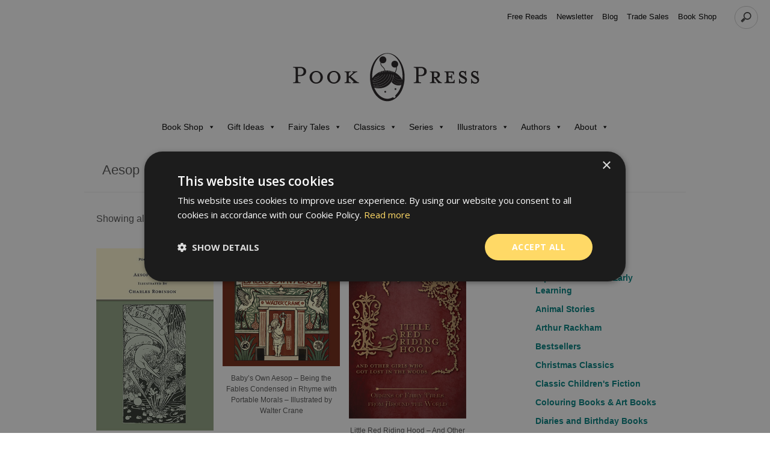

--- FILE ---
content_type: text/html; charset=UTF-8
request_url: https://www.pookpress.co.uk/product-tag/aesop/
body_size: 16130
content:
<!DOCTYPE html>
<html lang="en-GB">

<head>
<meta name="google-site-verification" content="u70AtPaTEm6odJVGR0K-L4cBrO9ahCL0Oicb_DUKjvc" />

<!-- Google Tag Manager -->
<script>(function(w,d,s,l,i){w[l]=w[l]||[];w[l].push({'gtm.start':
new Date().getTime(),event:'gtm.js'});var f=d.getElementsByTagName(s)[0],
j=d.createElement(s),dl=l!='dataLayer'?'&l='+l:'';j.async=true;j.src=
'https://www.googletagmanager.com/gtm.js?id='+i+dl;f.parentNode.insertBefore(j,f);
})(window,document,'script','dataLayer','GTM-5SRZNSR');</script>
<!-- End Google Tag Manager -->

<!-- Google tag (gtag.js) -->
<script async src="https://www.googletagmanager.com/gtag/js?id=G-6LKSE6R8XR"></script>
<script>
  window.dataLayer = window.dataLayer || [];
  function gtag(){dataLayer.push(arguments);}
  gtag('js', new Date());

  gtag('config', 'UA-60773181-2');
  gtag('config', 'G-6LKSE6R8XR');
</script>

	<meta http-equiv="Content-Type" content="text/html; charset=UTF-8" />
	<title> Aesop |</title>
	<meta name="viewport" content="initial-scale = 1.0,maximum-scale = 1.0" />

						<link rel="stylesheet" type="text/css" href="https://fonts.googleapis.com/css?family=Droid+Sans:regular,bold" />
	
		<link href="https://fonts.googleapis.com/css?family=Noto+Serif:400,400i,700,700i" rel="stylesheet">

			
		<link rel="stylesheet" type="text/css" href="https://fonts.googleapis.com/css?family=Alegreya&display=swap" />
	
	<link rel="alternate" type="application/rss+xml" title=" RSS Feed" href="https://www.pookpress.co.uk/feed/" />
	<link rel="alternate" type="application/atom+xml" title=" Atom Feed" href="https://www.pookpress.co.uk/feed/atom/" />
	<link rel="pingback" href="https://www.pookpress.co.uk/xmlrpc.php" />



			<link rel="shortcut icon" href="https://www.pookpress.co.uk/wp-content/uploads/2019/03/Pook_Favicon_512px.png" />
	
	


	<meta name='robots' content='index, follow, max-image-preview:large, max-snippet:-1, max-video-preview:-1' />
<script>
                window.dataLayer = window.dataLayer || [];
                window.gtag = window.gtag || function () {
                    dataLayer.push(arguments)
                };

                gtag('set', 'developer_id.dMmY1Mm', true);
                gtag('set', 'ads_data_redaction', true);

                gtag('consent', 'default', {
                    ad_storage: 'denied',
                    analytics_storage: 'denied',
                    ad_user_data: 'denied',
                    ad_personalization: 'denied',
                    functionality_storage: 'denied',
                    personalization_storage: 'denied',
                    security_storage: 'denied',
                    wait_for_update: 500
                })</script><script type='text/javascript' charset='UTF-8' data-cs-platform='wordpress' src='https://cdn.cookie-script.com/s/49ca6649ca269736a24c70d6c429b44e.js' id='cookie_script-js-with'></script>
	<!-- This site is optimized with the Yoast SEO plugin v20.9 - https://yoast.com/wordpress/plugins/seo/ -->
	<link rel="canonical" href="https://www.pookpress.co.uk/product-tag/aesop/" />
	<meta property="og:locale" content="en_GB" />
	<meta property="og:type" content="article" />
	<meta property="og:title" content="Aesop |" />
	<meta property="og:url" content="https://www.pookpress.co.uk/product-tag/aesop/" />
	<meta name="twitter:card" content="summary_large_image" />
	<meta name="twitter:site" content="@pookpressbooks" />
	<script type="application/ld+json" class="yoast-schema-graph">{"@context":"https://schema.org","@graph":[{"@type":"CollectionPage","@id":"https://www.pookpress.co.uk/product-tag/aesop/","url":"https://www.pookpress.co.uk/product-tag/aesop/","name":"Aesop |","isPartOf":{"@id":"https://www.pookpress.co.uk/#website"},"primaryImageOfPage":{"@id":"https://www.pookpress.co.uk/product-tag/aesop/#primaryimage"},"image":{"@id":"https://www.pookpress.co.uk/product-tag/aesop/#primaryimage"},"thumbnailUrl":"https://www.pookpress.co.uk/wp-content/uploads/2016/01/9781446533222_AesopsFables_CharlesRobinson_PC.jpg","breadcrumb":{"@id":"https://www.pookpress.co.uk/product-tag/aesop/#breadcrumb"},"inLanguage":"en-GB"},{"@type":"ImageObject","inLanguage":"en-GB","@id":"https://www.pookpress.co.uk/product-tag/aesop/#primaryimage","url":"https://www.pookpress.co.uk/wp-content/uploads/2016/01/9781446533222_AesopsFables_CharlesRobinson_PC.jpg","contentUrl":"https://www.pookpress.co.uk/wp-content/uploads/2016/01/9781446533222_AesopsFables_CharlesRobinson_PC.jpg","width":330,"height":512,"caption":"Aesop's Fables - Charles Robinson"},{"@type":"BreadcrumbList","@id":"https://www.pookpress.co.uk/product-tag/aesop/#breadcrumb","itemListElement":[{"@type":"ListItem","position":1,"name":"Home","item":"https://www.pookpress.co.uk/"},{"@type":"ListItem","position":2,"name":"Aesop"}]},{"@type":"WebSite","@id":"https://www.pookpress.co.uk/#website","url":"https://www.pookpress.co.uk/","name":"","description":"","potentialAction":[{"@type":"SearchAction","target":{"@type":"EntryPoint","urlTemplate":"https://www.pookpress.co.uk/?s={search_term_string}"},"query-input":"required name=search_term_string"}],"inLanguage":"en-GB"}]}</script>
	<!-- / Yoast SEO plugin. -->


<link rel='dns-prefetch' href='//static.addtoany.com' />
<link rel='dns-prefetch' href='//fonts.googleapis.com' />
<link rel="alternate" type="application/rss+xml" title=" &raquo; Aesop Tag Feed" href="https://www.pookpress.co.uk/product-tag/aesop/feed/" />
<script type="text/javascript">
window._wpemojiSettings = {"baseUrl":"https:\/\/s.w.org\/images\/core\/emoji\/14.0.0\/72x72\/","ext":".png","svgUrl":"https:\/\/s.w.org\/images\/core\/emoji\/14.0.0\/svg\/","svgExt":".svg","source":{"concatemoji":"https:\/\/www.pookpress.co.uk\/wp-includes\/js\/wp-emoji-release.min.js?ver=6.2.8"}};
/*! This file is auto-generated */
!function(e,a,t){var n,r,o,i=a.createElement("canvas"),p=i.getContext&&i.getContext("2d");function s(e,t){p.clearRect(0,0,i.width,i.height),p.fillText(e,0,0);e=i.toDataURL();return p.clearRect(0,0,i.width,i.height),p.fillText(t,0,0),e===i.toDataURL()}function c(e){var t=a.createElement("script");t.src=e,t.defer=t.type="text/javascript",a.getElementsByTagName("head")[0].appendChild(t)}for(o=Array("flag","emoji"),t.supports={everything:!0,everythingExceptFlag:!0},r=0;r<o.length;r++)t.supports[o[r]]=function(e){if(p&&p.fillText)switch(p.textBaseline="top",p.font="600 32px Arial",e){case"flag":return s("\ud83c\udff3\ufe0f\u200d\u26a7\ufe0f","\ud83c\udff3\ufe0f\u200b\u26a7\ufe0f")?!1:!s("\ud83c\uddfa\ud83c\uddf3","\ud83c\uddfa\u200b\ud83c\uddf3")&&!s("\ud83c\udff4\udb40\udc67\udb40\udc62\udb40\udc65\udb40\udc6e\udb40\udc67\udb40\udc7f","\ud83c\udff4\u200b\udb40\udc67\u200b\udb40\udc62\u200b\udb40\udc65\u200b\udb40\udc6e\u200b\udb40\udc67\u200b\udb40\udc7f");case"emoji":return!s("\ud83e\udef1\ud83c\udffb\u200d\ud83e\udef2\ud83c\udfff","\ud83e\udef1\ud83c\udffb\u200b\ud83e\udef2\ud83c\udfff")}return!1}(o[r]),t.supports.everything=t.supports.everything&&t.supports[o[r]],"flag"!==o[r]&&(t.supports.everythingExceptFlag=t.supports.everythingExceptFlag&&t.supports[o[r]]);t.supports.everythingExceptFlag=t.supports.everythingExceptFlag&&!t.supports.flag,t.DOMReady=!1,t.readyCallback=function(){t.DOMReady=!0},t.supports.everything||(n=function(){t.readyCallback()},a.addEventListener?(a.addEventListener("DOMContentLoaded",n,!1),e.addEventListener("load",n,!1)):(e.attachEvent("onload",n),a.attachEvent("onreadystatechange",function(){"complete"===a.readyState&&t.readyCallback()})),(e=t.source||{}).concatemoji?c(e.concatemoji):e.wpemoji&&e.twemoji&&(c(e.twemoji),c(e.wpemoji)))}(window,document,window._wpemojiSettings);
</script>
<style type="text/css">
img.wp-smiley,
img.emoji {
	display: inline !important;
	border: none !important;
	box-shadow: none !important;
	height: 1em !important;
	width: 1em !important;
	margin: 0 0.07em !important;
	vertical-align: -0.1em !important;
	background: none !important;
	padding: 0 !important;
}
</style>
	<link rel='stylesheet' id='tt_sc_flexslider-css' href='https://www.pookpress.co.uk/wp-content/plugins/themetrust-shortcode2/css/flexslider.css?ver=1.8' type='text/css' media='all' />
<link rel='stylesheet' id='tt_sc_style-css' href='https://www.pookpress.co.uk/wp-content/plugins/themetrust-shortcode2/css/tt_shortcode.css?ver=6.2.8' type='text/css' media='all' />
<link rel='stylesheet' id='wp-block-library-css' href='https://www.pookpress.co.uk/wp-includes/css/dist/block-library/style.min.css?ver=6.2.8' type='text/css' media='all' />
<link rel='stylesheet' id='wc-blocks-vendors-style-css' href='https://www.pookpress.co.uk/wp-content/plugins/woocommerce/packages/woocommerce-blocks/build/wc-blocks-vendors-style.css?ver=6.7.3' type='text/css' media='all' />
<link rel='stylesheet' id='wc-blocks-style-css' href='https://www.pookpress.co.uk/wp-content/plugins/woocommerce/packages/woocommerce-blocks/build/wc-blocks-style.css?ver=6.7.3' type='text/css' media='all' />
<link rel='stylesheet' id='classic-theme-styles-css' href='https://www.pookpress.co.uk/wp-includes/css/classic-themes.min.css?ver=6.2.8' type='text/css' media='all' />
<style id='global-styles-inline-css' type='text/css'>
body{--wp--preset--color--black: #000000;--wp--preset--color--cyan-bluish-gray: #abb8c3;--wp--preset--color--white: #ffffff;--wp--preset--color--pale-pink: #f78da7;--wp--preset--color--vivid-red: #cf2e2e;--wp--preset--color--luminous-vivid-orange: #ff6900;--wp--preset--color--luminous-vivid-amber: #fcb900;--wp--preset--color--light-green-cyan: #7bdcb5;--wp--preset--color--vivid-green-cyan: #00d084;--wp--preset--color--pale-cyan-blue: #8ed1fc;--wp--preset--color--vivid-cyan-blue: #0693e3;--wp--preset--color--vivid-purple: #9b51e0;--wp--preset--gradient--vivid-cyan-blue-to-vivid-purple: linear-gradient(135deg,rgba(6,147,227,1) 0%,rgb(155,81,224) 100%);--wp--preset--gradient--light-green-cyan-to-vivid-green-cyan: linear-gradient(135deg,rgb(122,220,180) 0%,rgb(0,208,130) 100%);--wp--preset--gradient--luminous-vivid-amber-to-luminous-vivid-orange: linear-gradient(135deg,rgba(252,185,0,1) 0%,rgba(255,105,0,1) 100%);--wp--preset--gradient--luminous-vivid-orange-to-vivid-red: linear-gradient(135deg,rgba(255,105,0,1) 0%,rgb(207,46,46) 100%);--wp--preset--gradient--very-light-gray-to-cyan-bluish-gray: linear-gradient(135deg,rgb(238,238,238) 0%,rgb(169,184,195) 100%);--wp--preset--gradient--cool-to-warm-spectrum: linear-gradient(135deg,rgb(74,234,220) 0%,rgb(151,120,209) 20%,rgb(207,42,186) 40%,rgb(238,44,130) 60%,rgb(251,105,98) 80%,rgb(254,248,76) 100%);--wp--preset--gradient--blush-light-purple: linear-gradient(135deg,rgb(255,206,236) 0%,rgb(152,150,240) 100%);--wp--preset--gradient--blush-bordeaux: linear-gradient(135deg,rgb(254,205,165) 0%,rgb(254,45,45) 50%,rgb(107,0,62) 100%);--wp--preset--gradient--luminous-dusk: linear-gradient(135deg,rgb(255,203,112) 0%,rgb(199,81,192) 50%,rgb(65,88,208) 100%);--wp--preset--gradient--pale-ocean: linear-gradient(135deg,rgb(255,245,203) 0%,rgb(182,227,212) 50%,rgb(51,167,181) 100%);--wp--preset--gradient--electric-grass: linear-gradient(135deg,rgb(202,248,128) 0%,rgb(113,206,126) 100%);--wp--preset--gradient--midnight: linear-gradient(135deg,rgb(2,3,129) 0%,rgb(40,116,252) 100%);--wp--preset--duotone--dark-grayscale: url('#wp-duotone-dark-grayscale');--wp--preset--duotone--grayscale: url('#wp-duotone-grayscale');--wp--preset--duotone--purple-yellow: url('#wp-duotone-purple-yellow');--wp--preset--duotone--blue-red: url('#wp-duotone-blue-red');--wp--preset--duotone--midnight: url('#wp-duotone-midnight');--wp--preset--duotone--magenta-yellow: url('#wp-duotone-magenta-yellow');--wp--preset--duotone--purple-green: url('#wp-duotone-purple-green');--wp--preset--duotone--blue-orange: url('#wp-duotone-blue-orange');--wp--preset--font-size--small: 13px;--wp--preset--font-size--medium: 20px;--wp--preset--font-size--large: 36px;--wp--preset--font-size--x-large: 42px;--wp--preset--spacing--20: 0.44rem;--wp--preset--spacing--30: 0.67rem;--wp--preset--spacing--40: 1rem;--wp--preset--spacing--50: 1.5rem;--wp--preset--spacing--60: 2.25rem;--wp--preset--spacing--70: 3.38rem;--wp--preset--spacing--80: 5.06rem;--wp--preset--shadow--natural: 6px 6px 9px rgba(0, 0, 0, 0.2);--wp--preset--shadow--deep: 12px 12px 50px rgba(0, 0, 0, 0.4);--wp--preset--shadow--sharp: 6px 6px 0px rgba(0, 0, 0, 0.2);--wp--preset--shadow--outlined: 6px 6px 0px -3px rgba(255, 255, 255, 1), 6px 6px rgba(0, 0, 0, 1);--wp--preset--shadow--crisp: 6px 6px 0px rgba(0, 0, 0, 1);}:where(.is-layout-flex){gap: 0.5em;}body .is-layout-flow > .alignleft{float: left;margin-inline-start: 0;margin-inline-end: 2em;}body .is-layout-flow > .alignright{float: right;margin-inline-start: 2em;margin-inline-end: 0;}body .is-layout-flow > .aligncenter{margin-left: auto !important;margin-right: auto !important;}body .is-layout-constrained > .alignleft{float: left;margin-inline-start: 0;margin-inline-end: 2em;}body .is-layout-constrained > .alignright{float: right;margin-inline-start: 2em;margin-inline-end: 0;}body .is-layout-constrained > .aligncenter{margin-left: auto !important;margin-right: auto !important;}body .is-layout-constrained > :where(:not(.alignleft):not(.alignright):not(.alignfull)){max-width: var(--wp--style--global--content-size);margin-left: auto !important;margin-right: auto !important;}body .is-layout-constrained > .alignwide{max-width: var(--wp--style--global--wide-size);}body .is-layout-flex{display: flex;}body .is-layout-flex{flex-wrap: wrap;align-items: center;}body .is-layout-flex > *{margin: 0;}:where(.wp-block-columns.is-layout-flex){gap: 2em;}.has-black-color{color: var(--wp--preset--color--black) !important;}.has-cyan-bluish-gray-color{color: var(--wp--preset--color--cyan-bluish-gray) !important;}.has-white-color{color: var(--wp--preset--color--white) !important;}.has-pale-pink-color{color: var(--wp--preset--color--pale-pink) !important;}.has-vivid-red-color{color: var(--wp--preset--color--vivid-red) !important;}.has-luminous-vivid-orange-color{color: var(--wp--preset--color--luminous-vivid-orange) !important;}.has-luminous-vivid-amber-color{color: var(--wp--preset--color--luminous-vivid-amber) !important;}.has-light-green-cyan-color{color: var(--wp--preset--color--light-green-cyan) !important;}.has-vivid-green-cyan-color{color: var(--wp--preset--color--vivid-green-cyan) !important;}.has-pale-cyan-blue-color{color: var(--wp--preset--color--pale-cyan-blue) !important;}.has-vivid-cyan-blue-color{color: var(--wp--preset--color--vivid-cyan-blue) !important;}.has-vivid-purple-color{color: var(--wp--preset--color--vivid-purple) !important;}.has-black-background-color{background-color: var(--wp--preset--color--black) !important;}.has-cyan-bluish-gray-background-color{background-color: var(--wp--preset--color--cyan-bluish-gray) !important;}.has-white-background-color{background-color: var(--wp--preset--color--white) !important;}.has-pale-pink-background-color{background-color: var(--wp--preset--color--pale-pink) !important;}.has-vivid-red-background-color{background-color: var(--wp--preset--color--vivid-red) !important;}.has-luminous-vivid-orange-background-color{background-color: var(--wp--preset--color--luminous-vivid-orange) !important;}.has-luminous-vivid-amber-background-color{background-color: var(--wp--preset--color--luminous-vivid-amber) !important;}.has-light-green-cyan-background-color{background-color: var(--wp--preset--color--light-green-cyan) !important;}.has-vivid-green-cyan-background-color{background-color: var(--wp--preset--color--vivid-green-cyan) !important;}.has-pale-cyan-blue-background-color{background-color: var(--wp--preset--color--pale-cyan-blue) !important;}.has-vivid-cyan-blue-background-color{background-color: var(--wp--preset--color--vivid-cyan-blue) !important;}.has-vivid-purple-background-color{background-color: var(--wp--preset--color--vivid-purple) !important;}.has-black-border-color{border-color: var(--wp--preset--color--black) !important;}.has-cyan-bluish-gray-border-color{border-color: var(--wp--preset--color--cyan-bluish-gray) !important;}.has-white-border-color{border-color: var(--wp--preset--color--white) !important;}.has-pale-pink-border-color{border-color: var(--wp--preset--color--pale-pink) !important;}.has-vivid-red-border-color{border-color: var(--wp--preset--color--vivid-red) !important;}.has-luminous-vivid-orange-border-color{border-color: var(--wp--preset--color--luminous-vivid-orange) !important;}.has-luminous-vivid-amber-border-color{border-color: var(--wp--preset--color--luminous-vivid-amber) !important;}.has-light-green-cyan-border-color{border-color: var(--wp--preset--color--light-green-cyan) !important;}.has-vivid-green-cyan-border-color{border-color: var(--wp--preset--color--vivid-green-cyan) !important;}.has-pale-cyan-blue-border-color{border-color: var(--wp--preset--color--pale-cyan-blue) !important;}.has-vivid-cyan-blue-border-color{border-color: var(--wp--preset--color--vivid-cyan-blue) !important;}.has-vivid-purple-border-color{border-color: var(--wp--preset--color--vivid-purple) !important;}.has-vivid-cyan-blue-to-vivid-purple-gradient-background{background: var(--wp--preset--gradient--vivid-cyan-blue-to-vivid-purple) !important;}.has-light-green-cyan-to-vivid-green-cyan-gradient-background{background: var(--wp--preset--gradient--light-green-cyan-to-vivid-green-cyan) !important;}.has-luminous-vivid-amber-to-luminous-vivid-orange-gradient-background{background: var(--wp--preset--gradient--luminous-vivid-amber-to-luminous-vivid-orange) !important;}.has-luminous-vivid-orange-to-vivid-red-gradient-background{background: var(--wp--preset--gradient--luminous-vivid-orange-to-vivid-red) !important;}.has-very-light-gray-to-cyan-bluish-gray-gradient-background{background: var(--wp--preset--gradient--very-light-gray-to-cyan-bluish-gray) !important;}.has-cool-to-warm-spectrum-gradient-background{background: var(--wp--preset--gradient--cool-to-warm-spectrum) !important;}.has-blush-light-purple-gradient-background{background: var(--wp--preset--gradient--blush-light-purple) !important;}.has-blush-bordeaux-gradient-background{background: var(--wp--preset--gradient--blush-bordeaux) !important;}.has-luminous-dusk-gradient-background{background: var(--wp--preset--gradient--luminous-dusk) !important;}.has-pale-ocean-gradient-background{background: var(--wp--preset--gradient--pale-ocean) !important;}.has-electric-grass-gradient-background{background: var(--wp--preset--gradient--electric-grass) !important;}.has-midnight-gradient-background{background: var(--wp--preset--gradient--midnight) !important;}.has-small-font-size{font-size: var(--wp--preset--font-size--small) !important;}.has-medium-font-size{font-size: var(--wp--preset--font-size--medium) !important;}.has-large-font-size{font-size: var(--wp--preset--font-size--large) !important;}.has-x-large-font-size{font-size: var(--wp--preset--font-size--x-large) !important;}
.wp-block-navigation a:where(:not(.wp-element-button)){color: inherit;}
:where(.wp-block-columns.is-layout-flex){gap: 2em;}
.wp-block-pullquote{font-size: 1.5em;line-height: 1.6;}
</style>
<link rel='stylesheet' id='themetrust-social-style-css' href='https://www.pookpress.co.uk/wp-content/plugins/themetrust-social/styles.css?ver=0.1' type='text/css' media='screen' />
<link rel='stylesheet' id='wonderplugin-slider-css-css' href='https://www.pookpress.co.uk/wp-content/plugins/wonderplugin-slider-lite/engine/wonderpluginsliderengine.css?ver=14.0' type='text/css' media='all' />
<link rel='stylesheet' id='woocommerce-layout-css' href='https://www.pookpress.co.uk/wp-content/plugins/woocommerce/assets/css/woocommerce-layout.css?ver=6.2.2' type='text/css' media='all' />
<link rel='stylesheet' id='woocommerce-smallscreen-css' href='https://www.pookpress.co.uk/wp-content/plugins/woocommerce/assets/css/woocommerce-smallscreen.css?ver=6.2.2' type='text/css' media='only screen and (max-width: 768px)' />
<link rel='stylesheet' id='woocommerce-general-css' href='https://www.pookpress.co.uk/wp-content/plugins/woocommerce/assets/css/woocommerce.css?ver=6.2.2' type='text/css' media='all' />
<style id='woocommerce-inline-inline-css' type='text/css'>
.woocommerce form .form-row .required { visibility: visible; }
</style>
<link rel='stylesheet' id='wpcp-slick-css' href='https://www.pookpress.co.uk/wp-content/plugins/wp-carousel-pro/public/css/slick.min.css?ver=3.1.5' type='text/css' media='all' />
<link rel='stylesheet' id='wpcp-bx-slider-css-css' href='https://www.pookpress.co.uk/wp-content/plugins/wp-carousel-pro/public/css/jquery.bxslider.min.css?ver=3.1.5' type='text/css' media='all' />
<link rel='stylesheet' id='wp-carousel-pro-fontawesome-css' href='https://www.pookpress.co.uk/wp-content/plugins/wp-carousel-pro/public/css/font-awesome.min.css?ver=3.1.5' type='text/css' media='all' />
<link rel='stylesheet' id='wpcp-magnific-popup-css' href='https://www.pookpress.co.uk/wp-content/plugins/wp-carousel-pro/public/css/magnific-popup.min.css?ver=3.1.5' type='text/css' media='all' />
<link rel='stylesheet' id='wp-carousel-pro-css' href='https://www.pookpress.co.uk/wp-content/plugins/wp-carousel-pro/public/css/wp-carousel-pro-public.min.css?ver=3.1.5' type='text/css' media='all' />
<link rel='stylesheet' id='aws-style-css' href='https://www.pookpress.co.uk/wp-content/plugins/advanced-woo-search/assets/css/common.min.css?ver=3.31' type='text/css' media='all' />
<link rel='stylesheet' id='mc4wp-form-basic-css' href='https://www.pookpress.co.uk/wp-content/plugins/mailchimp-for-wp/assets/css/form-basic.css?ver=4.9.17' type='text/css' media='all' />
<link rel='stylesheet' id='megamenu-css' href='https://www.pookpress.co.uk/wp-content/uploads/maxmegamenu/style.css?ver=6252a7' type='text/css' media='all' />
<link rel='stylesheet' id='dashicons-css' href='https://www.pookpress.co.uk/wp-includes/css/dashicons.min.css?ver=6.2.8' type='text/css' media='all' />
<link rel='stylesheet' id='parent-style-css' href='https://www.pookpress.co.uk/wp-content/themes/gather/style.css?ver=6.2.8' type='text/css' media='all' />
<link rel='stylesheet' id='gather-style-css' href='https://www.pookpress.co.uk/wp-content/themes/theme_pookpress/style.css?ver=6.2.8' type='text/css' media='all' />
<link rel='stylesheet' id='superfish-css' href='https://www.pookpress.co.uk/wp-content/themes/gather/css/superfish.css?ver=1.4.8' type='text/css' media='all' />
<link rel='stylesheet' id='woocommerce-css' href='https://www.pookpress.co.uk/wp-content/themes/gather/css/woocommerce.css?ver=1' type='text/css' media='all' />
<link rel='stylesheet' id='slideshow-css' href='https://www.pookpress.co.uk/wp-content/themes/gather/css/flexslider.css?ver=1.8' type='text/css' media='all' />
<link rel='stylesheet' id='addtoany-css' href='https://www.pookpress.co.uk/wp-content/plugins/add-to-any/addtoany.min.css?ver=1.16' type='text/css' media='all' />
<link rel='stylesheet' id='forget-about-shortcode-buttons-css' href='https://www.pookpress.co.uk/wp-content/plugins/forget-about-shortcode-buttons/public/css/button-styles.css?ver=2.1.3' type='text/css' media='all' />
<link rel='stylesheet' id='SP_WPCP-google-web-fonts-sp_wpcp_shortcode_options-css' href='//fonts.googleapis.com/css?family=Open+Sans%3A600%7COpen+Sans%3A600%7COpen+Sans%3A400n%7COpen+Sans%3A600%7COpen+Sans%3A400%7COpen+Sans%3A600%7COpen+Sans%3A400%7COpen+Sans%3A600%7COpen+Sans%3A400%7COpen+Sans%3A400%7COpen+Sans%3A700%7COpen+Sans%3A600' type='text/css' media='all' />
<script type='text/javascript' src='https://www.pookpress.co.uk/wp-includes/js/jquery/jquery.min.js?ver=3.6.4' id='jquery-core-js'></script>
<script type='text/javascript' src='https://www.pookpress.co.uk/wp-includes/js/jquery/jquery-migrate.min.js?ver=3.4.0' id='jquery-migrate-js'></script>
<script type='text/javascript' src='https://www.pookpress.co.uk/wp-content/plugins/themetrust-shortcode2/js/jquery.flexslider.js?ver=1.8' id='tt_sc_flexslider.js-js'></script>
<script type='text/javascript' id='addtoany-core-js-before'>
window.a2a_config=window.a2a_config||{};a2a_config.callbacks=[];a2a_config.overlays=[];a2a_config.templates={};a2a_localize = {
	Share: "Share",
	Save: "Save",
	Subscribe: "Subscribe",
	Email: "Email",
	Bookmark: "Bookmark",
	ShowAll: "Show All",
	ShowLess: "Show less",
	FindServices: "Find service(s)",
	FindAnyServiceToAddTo: "Instantly find any service to add to",
	PoweredBy: "Powered by",
	ShareViaEmail: "Share via email",
	SubscribeViaEmail: "Subscribe via email",
	BookmarkInYourBrowser: "Bookmark in your browser",
	BookmarkInstructions: "Press Ctrl+D or \u2318+D to bookmark this page",
	AddToYourFavorites: "Add to your favourites",
	SendFromWebOrProgram: "Send from any email address or email program",
	EmailProgram: "Email program",
	More: "More&#8230;",
	ThanksForSharing: "Thanks for sharing!",
	ThanksForFollowing: "Thanks for following!"
};

a2a_config.icon_color = "#0bb795";
</script>
<script type='text/javascript' defer src='https://static.addtoany.com/menu/page.js' id='addtoany-core-js'></script>
<script type='text/javascript' defer src='https://www.pookpress.co.uk/wp-content/plugins/add-to-any/addtoany.min.js?ver=1.1' id='addtoany-jquery-js'></script>
<script type='text/javascript' src='https://www.pookpress.co.uk/wp-content/plugins/wonderplugin-slider-lite/engine/wonderpluginsliderskins.js?ver=14.0' id='wonderplugin-slider-skins-script-js'></script>
<script type='text/javascript' src='https://www.pookpress.co.uk/wp-content/plugins/wonderplugin-slider-lite/engine/wonderpluginslider.js?ver=14.0' id='wonderplugin-slider-script-js'></script>
<link rel="https://api.w.org/" href="https://www.pookpress.co.uk/wp-json/" /><link rel="alternate" type="application/json" href="https://www.pookpress.co.uk/wp-json/wp/v2/product_tag/981" /><meta name="generator" content="WordPress 6.2.8" />
<meta name="generator" content="WooCommerce 6.2.2" />
<meta name="generator" content=" " />

<style type="text/css" media="screen">




	.flex-caption h2 {background: #4ba32d!important;}

	#homeSlideshow .preloading span {background: #4ba32d;}
	#fancybox-close:hover {background: #4ba32d;}
	span.onsale {background: #4ba32d !important;}
	.product .price	{color: #4ba32d !important;}

#header .inside .top p, .sf-menu a, #mainNav ul a, .sf-menu li.sfHover ul a, #mainNav ul li.sfHover ul a { color: #000000 !important;	}
	#header, #mainNav ul ul { background-color: #ffffff !important;	}

	#mainNav ul li.current a,
	#mainNav ul li.current-cat a,
	#mainNav ul li.current_page_item a,
	#mainNav ul li.current-menu-item a,
	#mainNav ul li.current-post-ancestor a,
	.single-post #mainNav ul li.current_page_parent a,
	#mainNav ul li.current-category-parent a,
	#mainNav ul li.current-category-ancestor a,
	#mainNav ul li.current-portfolio-ancestor a,
	#mainNav ul li.current-projects-ancestor a {
		color: #898989 !important;
	}
	.sf-menu li a:hover,
	#mainNav ul li.sfHover a,
	#mainNav ul li a:hover,
	#mainNav ul li:hover {
		color: #898989 !important;
	}
	.sf-menu li.sfHover ul a:hover, #mainNav ul li.sfHover ul a:hover { color: #898989 !important;}

a { color: #008080;}
a:hover {color: #595959;}
a.button, .widget_price_filter .button, .cart .button, #searchsubmit, input[type="submit"], button {background-color: #0bb795 !important;}
.button:hover, .widget_price_filter .button:hover, .cart .button:hover, #searchsubmit:hover, input[type="submit"]:hover, button:hover {background-color: #595959 !important;}
 html {height: 101%;} 

</style>

<!--[if IE 7]>
<link rel="stylesheet" href="https://www.pookpress.co.uk/wp-content/themes/gather/css/ie7.css" type="text/css" media="screen" />
<![endif]-->
<!--[if IE 8]>
<link rel="stylesheet" href="https://www.pookpress.co.uk/wp-content/themes/gather/css/ie8.css" type="text/css" media="screen" />
<![endif]-->


<!-- BEGIN Canecto Analytics -->
<script>
document.canecto = { id: 85 };
</script>
<script></script>
<!-- END Canecto Analytics —&gt;-->

	<noscript><style>.woocommerce-product-gallery{ opacity: 1 !important; }</style></noscript>
	<link rel="icon" href="https://www.pookpress.co.uk/wp-content/uploads/2019/03/cropped-Pook_Favicon_512px-32x32.png" sizes="32x32" />
<link rel="icon" href="https://www.pookpress.co.uk/wp-content/uploads/2019/03/cropped-Pook_Favicon_512px-192x192.png" sizes="192x192" />
<link rel="apple-touch-icon" href="https://www.pookpress.co.uk/wp-content/uploads/2019/03/cropped-Pook_Favicon_512px-180x180.png" />
<meta name="msapplication-TileImage" content="https://www.pookpress.co.uk/wp-content/uploads/2019/03/cropped-Pook_Favicon_512px-270x270.png" />
<style type="text/css">/** Mega Menu CSS: fs **/</style>


<!-- Facebook Pixel Code -->
<script>
  !function(f,b,e,v,n,t,s)
  {if(f.fbq)return;n=f.fbq=function(){n.callMethod?
  n.callMethod.apply(n,arguments):n.queue.push(arguments)};
  if(!f._fbq)f._fbq=n;n.push=n;n.loaded=!0;n.version='2.0';
  n.queue=[];t=b.createElement(e);t.async=!0;
  t.src=v;s=b.getElementsByTagName(e)[0];
  s.parentNode.insertBefore(t,s)}(window, document,'script',
  'https://connect.facebook.net/en_US/fbevents.js');
  fbq('init', '195221028054643');
  fbq('track', 'PageView');
</script>
<noscript><img height="1" width="1" style="display:none"
  src="https://www.facebook.com/tr?id=195221028054643&ev=PageView&noscript=1"
/></noscript>
<!-- End Facebook Pixel Code -->


<!-- Mailchimp Google Remarketing -->
<script id="mcjs">!function(c,h,i,m,p){m=c.createElement(h),p=c.getElementsByTagName(h)[0],m.async=1,m.src=i,p.parentNode.insertBefore(m,p)}(document,"script","https://chimpstatic.com/mcjs-connected/js/users/ae6ef513b2be9efe6d7f02bd1/ca02501de414e8b17c8b1ad8c.js");</script>
<!-- Mailchimp Google Remarketing -->


</head>

<body class="archive tax-product_tag term-aesop term-981 woocommerce theme-gather woocommerce-page woocommerce-no-js mega-menu-main metaslider-plugin " >

<!-- Google Tag Manager (noscript) -->
<noscript><iframe src="https://www.googletagmanager.com/ns.html?id=GTM-5SRZNSR"
height="0" width="0" style="display:none;visibility:hidden"></iframe></noscript>
<!-- End Google Tag Manager (noscript) -->

<div id="slideNav" class="panel">
	<a href="javascript:jQuery.pageslide.close()" class="closeBtn"></a>	
	<div id="mega-menu-wrap-main" class="mega-menu-wrap"><div class="mega-menu-toggle"><div class="mega-toggle-blocks-left"></div><div class="mega-toggle-blocks-center"></div><div class="mega-toggle-blocks-right"><div class='mega-toggle-block mega-menu-toggle-block mega-toggle-block-1' id='mega-toggle-block-1' tabindex='0'><span class='mega-toggle-label' role='button' aria-expanded='false'><span class='mega-toggle-label-closed'>MENU</span><span class='mega-toggle-label-open'>MENU</span></span></div></div></div><ul id="mega-menu-main" class="mega-menu max-mega-menu mega-menu-horizontal mega-no-js" data-event="hover_intent" data-effect="fade_up" data-effect-speed="200" data-effect-mobile="slide" data-effect-speed-mobile="200" data-mobile-force-width="false" data-second-click="close" data-document-click="collapse" data-vertical-behaviour="accordion" data-breakpoint="768" data-unbind="true" data-mobile-state="collapse_all" data-mobile-direction="vertical" data-hover-intent-timeout="300" data-hover-intent-interval="100"><li class="mega-menu-item mega-menu-item-type-post_type mega-menu-item-object-page mega-menu-item-has-children mega-menu-megamenu mega-menu-grid mega-align-bottom-left mega-menu-grid mega-menu-item-6115" id="mega-menu-item-6115"><a class="mega-menu-link" href="https://www.pookpress.co.uk/shop/" aria-expanded="false" tabindex="0">Book Shop<span class="mega-indicator" aria-hidden="true"></span></a>
<ul class="mega-sub-menu" role='presentation'>
<li class="mega-menu-row" id="mega-menu-6115-0">
	<ul class="mega-sub-menu" style='--columns:12' role='presentation'>
<li class="mega-menu-column mega-menu-columns-2-of-12" style="--span:2" id="mega-menu-6115-0-0">
		<ul class="mega-sub-menu">
<li class="mega-menu-item mega-menu-item-type-taxonomy mega-menu-item-object-product_cat mega-menu-item-14055" id="mega-menu-item-14055"><a class="mega-menu-link" href="https://www.pookpress.co.uk/product-category/bestsellers/">Bestsellers</a></li><li class="mega-menu-item mega-menu-item-type-taxonomy mega-menu-item-object-product_cat mega-menu-item-9525" id="mega-menu-item-9525"><a class="mega-menu-link" href="https://www.pookpress.co.uk/product-category/colouring-books/">Beautiful Art Books</a></li><li class="mega-menu-item mega-menu-item-type-taxonomy mega-menu-item-object-product_cat mega-menu-item-9513" id="mega-menu-item-9513"><a class="mega-menu-link" href="https://www.pookpress.co.uk/product-category/christmas-books/">Christmas Books</a></li><li class="mega-menu-item mega-menu-item-type-taxonomy mega-menu-item-object-product_cat mega-menu-item-14058" id="mega-menu-item-14058"><a class="mega-menu-link" href="https://www.pookpress.co.uk/product-category/gift-books/">Gift Books</a></li>		</ul>
</li><li class="mega-menu-column mega-menu-columns-2-of-12" style="--span:2" id="mega-menu-6115-0-1">
		<ul class="mega-sub-menu">
<li class="mega-menu-item mega-menu-item-type-taxonomy mega-menu-item-object-product_cat mega-menu-item-9521" id="mega-menu-item-9521"><a class="mega-menu-link" href="https://www.pookpress.co.uk/product-category/classic-childrens-fiction/alice-in-wonderland/">Alice in Wonderland</a></li><li class="mega-menu-item mega-menu-item-type-taxonomy mega-menu-item-object-product_cat mega-menu-item-14053" id="mega-menu-item-14053"><a class="mega-menu-link" href="https://www.pookpress.co.uk/product-category/individual-fairy-tales/aladdin-and-the-wonderful-lamp/">Aladdin and the Wonderful Lamp</a></li><li class="mega-menu-item mega-menu-item-type-taxonomy mega-menu-item-object-product_cat mega-menu-item-9511" id="mega-menu-item-9511"><a class="mega-menu-link" href="https://www.pookpress.co.uk/product-category/alphabet-books-early-learning/">Alphabet Books & Early Learning</a></li><li class="mega-menu-item mega-menu-item-type-taxonomy mega-menu-item-object-product_cat mega-menu-item-14054" id="mega-menu-item-14054"><a class="mega-menu-link" href="https://www.pookpress.co.uk/product-category/fairy-tales-region-country/arabian-nights/">Arabian Nights</a></li>		</ul>
</li><li class="mega-menu-column mega-menu-columns-2-of-12" style="--span:2" id="mega-menu-6115-0-2">
		<ul class="mega-sub-menu">
<li class="mega-menu-item mega-menu-item-type-taxonomy mega-menu-item-object-product_cat mega-menu-item-9512" id="mega-menu-item-9512"><a class="mega-menu-link" href="https://www.pookpress.co.uk/product-category/animal-stories/">Animal Stories</a></li><li class="mega-menu-item mega-menu-item-type-taxonomy mega-menu-item-object-product_cat mega-menu-item-9515" id="mega-menu-item-9515"><a class="mega-menu-link" href="https://www.pookpress.co.uk/product-category/individual-fairy-tales/beauty-and-the-beast/">Beauty and the Beast</a></li><li class="mega-menu-item mega-menu-item-type-taxonomy mega-menu-item-object-product_cat mega-menu-item-9520" id="mega-menu-item-9520"><a class="mega-menu-link" href="https://www.pookpress.co.uk/product-category/classic-childrens-fiction/">Classic Children's Fiction</a></li><li class="mega-menu-item mega-menu-item-type-taxonomy mega-menu-item-object-product_cat mega-menu-item-9514" id="mega-menu-item-9514"><a class="mega-menu-link" href="https://www.pookpress.co.uk/product-category/individual-fairy-tales/">Individual Fairy Tales</a></li>		</ul>
</li><li class="mega-menu-column mega-menu-columns-2-of-12" style="--span:2" id="mega-menu-6115-0-3">
		<ul class="mega-sub-menu">
<li class="mega-menu-item mega-menu-item-type-taxonomy mega-menu-item-object-product_cat mega-menu-item-9518" id="mega-menu-item-9518"><a class="mega-menu-link" href="https://www.pookpress.co.uk/product-category/fairy-tale-collections/">Fairy Tale Collections</a></li><li class="mega-menu-item mega-menu-item-type-taxonomy mega-menu-item-object-product_cat mega-menu-item-9519" id="mega-menu-item-9519"><a class="mega-menu-link" href="https://www.pookpress.co.uk/product-category/fairy-tales-region-country/">Fairy Tales by Region & Country</a></li><li class="mega-menu-item mega-menu-item-type-taxonomy mega-menu-item-object-product_cat mega-menu-item-9522" id="mega-menu-item-9522"><a class="mega-menu-link" href="https://www.pookpress.co.uk/product-category/folktales-and-folklore/">Folktales and Folklore</a></li><li class="mega-menu-item mega-menu-item-type-taxonomy mega-menu-item-object-product_cat mega-menu-item-9516" id="mega-menu-item-9516"><a class="mega-menu-link" href="https://www.pookpress.co.uk/product-category/myths-and-legends/">Myths and Legends</a></li>		</ul>
</li><li class="mega-menu-column mega-menu-columns-2-of-12" style="--span:2" id="mega-menu-6115-0-4">
		<ul class="mega-sub-menu">
<li class="mega-menu-item mega-menu-item-type-taxonomy mega-menu-item-object-product_cat mega-menu-item-9523" id="mega-menu-item-9523"><a class="mega-menu-link" href="https://www.pookpress.co.uk/product-category/nursery-rhymes/">Nursery Rhymes</a></li><li class="mega-menu-item mega-menu-item-type-taxonomy mega-menu-item-object-product_cat mega-menu-item-14056" id="mega-menu-item-14056"><a class="mega-menu-link" href="https://www.pookpress.co.uk/product-category/poetry-collections/">Poetry Collections</a></li><li class="mega-menu-item mega-menu-item-type-taxonomy mega-menu-item-object-product_cat mega-menu-item-9517" id="mega-menu-item-9517"><a class="mega-menu-link" href="https://www.pookpress.co.uk/product-category/science-nature/">Science & Nature</a></li>		</ul>
</li>	</ul>
</li><li class="mega-menu-row" id="mega-menu-6115-1">
	<ul class="mega-sub-menu" style='--columns:12' role='presentation'>
<li class="mega-menu-column mega-menu-columns-3-of-12" style="--span:3" id="mega-menu-6115-1-0"></li>	</ul>
</li><li class="mega-menu-row" id="mega-menu-6115-2">
	<ul class="mega-sub-menu" style='--columns:12' role='presentation'>
<li class="mega-menu-column mega-menu-columns-2-of-12" style="--span:2" id="mega-menu-6115-2-0"></li><li class="mega-menu-column mega-menu-columns-2-of-12" style="--span:2" id="mega-menu-6115-2-1">
		<ul class="mega-sub-menu">
<li class="mega-menu-item mega-menu-item-type-taxonomy mega-menu-item-object-product_tag mega-menu-item-11409" id="mega-menu-item-11409"><a class="mega-menu-link" href="https://www.pookpress.co.uk/product-tag/arthur-rackham/">Arthur Rackham</a></li><li class="mega-menu-item mega-menu-item-type-taxonomy mega-menu-item-object-product_tag mega-menu-item-11410" id="mega-menu-item-11410"><a class="mega-menu-link" href="https://www.pookpress.co.uk/product-tag/brothers-grimm/">Brothers Grimm</a></li>		</ul>
</li><li class="mega-menu-column mega-menu-columns-2-of-12" style="--span:2" id="mega-menu-6115-2-2">
		<ul class="mega-sub-menu">
<li class="mega-menu-item mega-menu-item-type-taxonomy mega-menu-item-object-product_tag mega-menu-item-11412" id="mega-menu-item-11412"><a class="mega-menu-link" href="https://www.pookpress.co.uk/product-tag/charles-perrault/">Charles Perrault</a></li><li class="mega-menu-item mega-menu-item-type-taxonomy mega-menu-item-object-product_tag mega-menu-item-11411" id="mega-menu-item-11411"><a class="mega-menu-link" href="https://www.pookpress.co.uk/product-tag/hans-christian-andersen/">Hans Christian Andersen</a></li>		</ul>
</li><li class="mega-menu-column mega-menu-columns-2-of-12" style="--span:2" id="mega-menu-6115-2-3">
		<ul class="mega-sub-menu">
<li class="mega-menu-item mega-menu-item-type-taxonomy mega-menu-item-object-product_tag mega-menu-item-11413" id="mega-menu-item-11413"><a class="mega-menu-link" href="https://www.pookpress.co.uk/product-tag/lewis-carroll/">Lewis Carroll</a></li>		</ul>
</li>	</ul>
</li></ul>
</li><li class="mega-menu-item mega-menu-item-type-post_type mega-menu-item-object-page mega-menu-item-has-children mega-menu-megamenu mega-menu-grid mega-align-bottom-left mega-menu-grid mega-menu-item-14062" id="mega-menu-item-14062"><a class="mega-menu-link" href="https://www.pookpress.co.uk/gift-ideas/" aria-expanded="false" tabindex="0">Gift Ideas<span class="mega-indicator" aria-hidden="true"></span></a>
<ul class="mega-sub-menu" role='presentation'>
<li class="mega-menu-row" id="mega-menu-14062-0">
	<ul class="mega-sub-menu" style='--columns:12' role='presentation'>
<li class="mega-menu-column mega-menu-columns-3-of-12" style="--span:3" id="mega-menu-14062-0-0">
		<ul class="mega-sub-menu">
<li class="mega-menu-item mega-menu-item-type-taxonomy mega-menu-item-object-product_cat mega-menu-item-14030" id="mega-menu-item-14030"><a class="mega-menu-link" href="https://www.pookpress.co.uk/product-category/gift-books/gifts-for-her/">Gifts for Her</a></li><li class="mega-menu-item mega-menu-item-type-taxonomy mega-menu-item-object-product_cat mega-menu-item-14036" id="mega-menu-item-14036"><a class="mega-menu-link" href="https://www.pookpress.co.uk/product-category/gift-books/gifts-for-him/">Gifts for Him</a></li><li class="mega-menu-item mega-menu-item-type-taxonomy mega-menu-item-object-product_cat mega-menu-item-14034" id="mega-menu-item-14034"><a class="mega-menu-link" href="https://www.pookpress.co.uk/product-category/gift-books/gifts-for-young-adults/">Gifts for Young Adults</a></li>		</ul>
</li><li class="mega-menu-column mega-menu-columns-3-of-12" style="--span:3" id="mega-menu-14062-0-1">
		<ul class="mega-sub-menu">
<li class="mega-menu-item mega-menu-item-type-taxonomy mega-menu-item-object-product_cat mega-menu-item-14039" id="mega-menu-item-14039"><a class="mega-menu-link" href="https://www.pookpress.co.uk/product-category/gift-books/gifts-for-babies-toddlers/">Gifts for Babies & Toddlers</a></li><li class="mega-menu-item mega-menu-item-type-taxonomy mega-menu-item-object-product_cat mega-menu-item-14040" id="mega-menu-item-14040"><a class="mega-menu-link" href="https://www.pookpress.co.uk/product-category/gift-books/gifts-for-grandparents/">Gifts for Grandparents</a></li>		</ul>
</li><li class="mega-menu-column mega-menu-columns-3-of-12" style="--span:3" id="mega-menu-14062-0-2">
		<ul class="mega-sub-menu">
<li class="mega-menu-item mega-menu-item-type-taxonomy mega-menu-item-object-product_cat mega-menu-item-14038" id="mega-menu-item-14038"><a class="mega-menu-link" href="https://www.pookpress.co.uk/product-category/gift-books/beautiful-art-books/">Deluxe Art Books</a></li><li class="mega-menu-item mega-menu-item-type-taxonomy mega-menu-item-object-product_cat mega-menu-item-14037" id="mega-menu-item-14037"><a class="mega-menu-link" href="https://www.pookpress.co.uk/product-category/christmas-books/">Christmas Books</a></li>		</ul>
</li>	</ul>
</li></ul>
</li><li class="mega-menu-item mega-menu-item-type-custom mega-menu-item-object-custom mega-menu-item-has-children mega-menu-megamenu mega-menu-grid mega-align-bottom-left mega-menu-grid mega-menu-item-10628" id="mega-menu-item-10628"><a class="mega-menu-link" href="https://www.pookpress.co.uk/product-category/fairy-tale-collections/" aria-expanded="false" tabindex="0">Fairy Tales<span class="mega-indicator" aria-hidden="true"></span></a>
<ul class="mega-sub-menu" role='presentation'>
<li class="mega-menu-row" id="mega-menu-10628-0">
	<ul class="mega-sub-menu" style='--columns:12' role='presentation'>
<li class="mega-menu-column mega-menu-columns-2-of-12" style="--span:2" id="mega-menu-10628-0-0">
		<ul class="mega-sub-menu">
<li class="mega-menu-item mega-menu-item-type-custom mega-menu-item-object-custom mega-menu-item-10635" id="mega-menu-item-10635"><a class="mega-menu-link" href="https://www.pookpress.co.uk/product-category/fairy-tale-collections/">All Fairy Tales</a></li><li class="mega-menu-item mega-menu-item-type-taxonomy mega-menu-item-object-product_cat mega-menu-item-10633" id="mega-menu-item-10633"><a class="mega-menu-link" href="https://www.pookpress.co.uk/product-category/fairy-tales-region-country/arabian-nights/">Arabian Nights</a></li><li class="mega-menu-item mega-menu-item-type-taxonomy mega-menu-item-object-product_cat mega-menu-item-14042" id="mega-menu-item-14042"><a class="mega-menu-link" href="https://www.pookpress.co.uk/product-category/individual-fairy-tales/aladdin-and-the-wonderful-lamp/">Aladdin</a></li>		</ul>
</li><li class="mega-menu-column mega-menu-columns-2-of-12" style="--span:2" id="mega-menu-10628-0-1">
		<ul class="mega-sub-menu">
<li class="mega-menu-item mega-menu-item-type-taxonomy mega-menu-item-object-product_cat mega-menu-item-10634" id="mega-menu-item-10634"><a class="mega-menu-link" href="https://www.pookpress.co.uk/product-category/individual-fairy-tales/beauty-and-the-beast/">Beauty and the Beast</a></li><li class="mega-menu-item mega-menu-item-type-taxonomy mega-menu-item-object-product_cat mega-menu-item-14044" id="mega-menu-item-14044"><a class="mega-menu-link" href="https://www.pookpress.co.uk/product-category/individual-fairy-tales/hansel-gretel/">Hansel & Gretel</a></li><li class="mega-menu-item mega-menu-item-type-taxonomy mega-menu-item-object-product_cat mega-menu-item-10656" id="mega-menu-item-10656"><a class="mega-menu-link" href="https://www.pookpress.co.uk/product-category/nursery-rhymes/mother-goose-rhymes/">Mother Goose Rhymes</a></li>		</ul>
</li><li class="mega-menu-column mega-menu-columns-2-of-12" style="--span:2" id="mega-menu-10628-0-2">
		<ul class="mega-sub-menu">
<li class="mega-menu-item mega-menu-item-type-taxonomy mega-menu-item-object-product_cat mega-menu-item-10629" id="mega-menu-item-10629"><a class="mega-menu-link" href="https://www.pookpress.co.uk/product-category/fairy-tale-collections/brothers-grimm/">Brothers Grimm Fairy Tales</a></li><li class="mega-menu-item mega-menu-item-type-taxonomy mega-menu-item-object-product_cat mega-menu-item-10631" id="mega-menu-item-10631"><a class="mega-menu-link" href="https://www.pookpress.co.uk/product-category/fairy-tale-collections/charles-perrault/">Charles Perrault Fairy Tales</a></li><li class="mega-menu-item mega-menu-item-type-taxonomy mega-menu-item-object-product_cat mega-menu-item-10630" id="mega-menu-item-10630"><a class="mega-menu-link" href="https://www.pookpress.co.uk/product-category/fairy-tale-collections/hans-christian-andersen/">Hans Christian Andersen</a></li>		</ul>
</li><li class="mega-menu-column mega-menu-columns-2-of-12" style="--span:2" id="mega-menu-10628-0-3">
		<ul class="mega-sub-menu">
<li class="mega-menu-item mega-menu-item-type-taxonomy mega-menu-item-object-product_cat mega-menu-item-10632" id="mega-menu-item-10632"><a class="mega-menu-link" href="https://www.pookpress.co.uk/product-category/fairy-tale-collections/joseph-jacobs/">Joseph Jacobs</a></li><li class="mega-menu-item mega-menu-item-type-taxonomy mega-menu-item-object-product_cat mega-menu-item-14059" id="mega-menu-item-14059"><a class="mega-menu-link" href="https://www.pookpress.co.uk/product-category/fairy-tale-collections/andrew-langs-fairy-books/">Andrew Lang's Fairy Books</a></li>		</ul>
</li>	</ul>
</li></ul>
</li><li class="mega-menu-item mega-menu-item-type-custom mega-menu-item-object-custom mega-menu-item-has-children mega-menu-megamenu mega-menu-grid mega-align-bottom-left mega-menu-grid mega-menu-item-10636" id="mega-menu-item-10636"><a class="mega-menu-link" href="https://www.pookpress.co.uk/product-category/classic-childrens-fiction/" aria-expanded="false" tabindex="0">Classics<span class="mega-indicator" aria-hidden="true"></span></a>
<ul class="mega-sub-menu" role='presentation'>
<li class="mega-menu-row" id="mega-menu-10636-0">
	<ul class="mega-sub-menu" style='--columns:12' role='presentation'>
<li class="mega-menu-column mega-menu-columns-2-of-12" style="--span:2" id="mega-menu-10636-0-0">
		<ul class="mega-sub-menu">
<li class="mega-menu-item mega-menu-item-type-custom mega-menu-item-object-custom mega-menu-item-10641" id="mega-menu-item-10641"><a class="mega-menu-link" href="https://www.pookpress.co.uk/product-category/classic-childrens-fiction/">All Classics</a></li><li class="mega-menu-item mega-menu-item-type-taxonomy mega-menu-item-object-product_cat mega-menu-item-10637" id="mega-menu-item-10637"><a class="mega-menu-link" href="https://www.pookpress.co.uk/product-category/classic-childrens-fiction/alice-in-wonderland/">Alice in Wonderland</a></li>		</ul>
</li><li class="mega-menu-column mega-menu-columns-2-of-12" style="--span:2" id="mega-menu-10636-0-1">
		<ul class="mega-sub-menu">
<li class="mega-menu-item mega-menu-item-type-taxonomy mega-menu-item-object-product_tag mega-menu-item-10639" id="mega-menu-item-10639"><a class="mega-menu-link" href="https://www.pookpress.co.uk/product-tag/the-jungle-book/">The Jungle Book</a></li>		</ul>
</li><li class="mega-menu-column mega-menu-columns-2-of-12" style="--span:2" id="mega-menu-10636-0-2">
		<ul class="mega-sub-menu">
<li class="mega-menu-item mega-menu-item-type-taxonomy mega-menu-item-object-product_tag mega-menu-item-10640" id="mega-menu-item-10640"><a class="mega-menu-link" href="https://www.pookpress.co.uk/product-tag/william-shakespeare/">William Shakespeare</a></li>		</ul>
</li><li class="mega-menu-column mega-menu-columns-2-of-12" style="--span:2" id="mega-menu-10636-0-3">
		<ul class="mega-sub-menu">
<li class="mega-menu-item mega-menu-item-type-taxonomy mega-menu-item-object-product_tag mega-menu-item-10638" id="mega-menu-item-10638"><a class="mega-menu-link" href="https://www.pookpress.co.uk/product-tag/wind-in-the-willows/">Wind in the Willows</a></li>		</ul>
</li>	</ul>
</li></ul>
</li><li class="mega-menu-item mega-menu-item-type-custom mega-menu-item-object-custom mega-menu-item-has-children mega-menu-megamenu mega-menu-grid mega-align-bottom-left mega-menu-grid mega-menu-item-10642" id="mega-menu-item-10642"><a class="mega-menu-link" href="https://www.pookpress.co.uk/product-category/fairy-tale-collections/" aria-expanded="false" tabindex="0">Series<span class="mega-indicator" aria-hidden="true"></span></a>
<ul class="mega-sub-menu" role='presentation'>
<li class="mega-menu-row" id="mega-menu-10642-0">
	<ul class="mega-sub-menu" style='--columns:12' role='presentation'>
<li class="mega-menu-column mega-menu-columns-2-of-12" style="--span:2" id="mega-menu-10642-0-0">
		<ul class="mega-sub-menu">
<li class="mega-menu-item mega-menu-item-type-taxonomy mega-menu-item-object-product_cat mega-menu-item-10643" id="mega-menu-item-10643"><a class="mega-menu-link" href="https://www.pookpress.co.uk/product-category/fairy-tale-collections/andrew-langs-fairy-books/">Andrew Lang's Fairy Books</a></li><li class="mega-menu-item mega-menu-item-type-taxonomy mega-menu-item-object-product_cat mega-menu-item-10644" id="mega-menu-item-10644"><a class="mega-menu-link" href="https://www.pookpress.co.uk/product-category/colouring-books/enchanted-kingdom-colouring-books/">Enchanted Kingdom Colouring Books</a></li>		</ul>
</li><li class="mega-menu-column mega-menu-columns-2-of-12" style="--span:2" id="mega-menu-10642-0-1">
		<ul class="mega-sub-menu">
<li class="mega-menu-item mega-menu-item-type-taxonomy mega-menu-item-object-product_cat mega-menu-item-10645" id="mega-menu-item-10645"><a class="mega-menu-link" href="https://www.pookpress.co.uk/product-category/fairy-tale-collections/origins-of-fairy-tales-from-around-the-world/">Origins of Fairy Tales from Around the World</a></li>		</ul>
</li><li class="mega-menu-column mega-menu-columns-2-of-12" style="--span:2" id="mega-menu-10642-0-2">
		<ul class="mega-sub-menu">
<li class="mega-menu-item mega-menu-item-type-taxonomy mega-menu-item-object-product_cat mega-menu-item-10646" id="mega-menu-item-10646"><a class="mega-menu-link" href="https://www.pookpress.co.uk/product-category/fairy-tale-collections/golden-age-series/">The Golden Age of Illustration Series</a></li>		</ul>
</li><li class="mega-menu-column mega-menu-columns-2-of-12" style="--span:2" id="mega-menu-10642-0-3">
		<ul class="mega-sub-menu">
<li class="mega-menu-item mega-menu-item-type-taxonomy mega-menu-item-object-product_cat mega-menu-item-10647" id="mega-menu-item-10647"><a class="mega-menu-link" href="https://www.pookpress.co.uk/product-category/classic-childrens-fiction/raggedy-ann/">Raggedy Ann Stories</a></li>		</ul>
</li>	</ul>
</li></ul>
</li><li class="mega-menu-item mega-menu-item-type-taxonomy mega-menu-item-object-skill mega-menu-item-has-children mega-menu-megamenu mega-menu-grid mega-align-bottom-left mega-menu-grid mega-menu-item-10648" id="mega-menu-item-10648"><a class="mega-menu-link" href="https://www.pookpress.co.uk/skill/illustrators/" aria-expanded="false" tabindex="0">Illustrators<span class="mega-indicator" aria-hidden="true"></span></a>
<ul class="mega-sub-menu" role='presentation'>
<li class="mega-menu-row" id="mega-menu-10648-0">
	<ul class="mega-sub-menu" style='--columns:12' role='presentation'>
<li class="mega-menu-column mega-menu-columns-2-of-12" style="--span:2" id="mega-menu-10648-0-0">
		<ul class="mega-sub-menu">
<li class="mega-menu-item mega-menu-item-type-custom mega-menu-item-object-custom mega-menu-item-10664" id="mega-menu-item-10664"><a class="mega-menu-link" href="https://www.pookpress.co.uk/skill/illustrators/">View All Illustrators</a></li>		</ul>
</li><li class="mega-menu-column mega-menu-columns-2-of-12" style="--span:2" id="mega-menu-10648-0-1">
		<ul class="mega-sub-menu">
<li class="mega-menu-item mega-menu-item-type-taxonomy mega-menu-item-object-product_tag mega-menu-item-10649" id="mega-menu-item-10649"><a class="mega-menu-link" href="https://www.pookpress.co.uk/product-tag/arthur-rackham/">Arthur Rackham</a></li><li class="mega-menu-item mega-menu-item-type-taxonomy mega-menu-item-object-product_tag mega-menu-item-10651" id="mega-menu-item-10651"><a class="mega-menu-link" href="https://www.pookpress.co.uk/product-tag/charles-robinson/">Charles Robinson</a></li><li class="mega-menu-item mega-menu-item-type-taxonomy mega-menu-item-object-product_tag mega-menu-item-10652" id="mega-menu-item-10652"><a class="mega-menu-link" href="https://www.pookpress.co.uk/product-tag/harry-clarke/">Harry Clarke</a></li>		</ul>
</li><li class="mega-menu-column mega-menu-columns-2-of-12" style="--span:2" id="mega-menu-10648-0-2">
		<ul class="mega-sub-menu">
<li class="mega-menu-item mega-menu-item-type-taxonomy mega-menu-item-object-product_tag mega-menu-item-14048" id="mega-menu-item-14048"><a class="mega-menu-link" href="https://www.pookpress.co.uk/product-tag/jessie-willcox-smith/">Jessie Willcox Smith</a></li><li class="mega-menu-item mega-menu-item-type-taxonomy mega-menu-item-object-product_tag mega-menu-item-14045" id="mega-menu-item-14045"><a class="mega-menu-link" href="https://www.pookpress.co.uk/product-tag/jennie-harbour/">Jennie Harbour</a></li>		</ul>
</li><li class="mega-menu-column mega-menu-columns-2-of-12" style="--span:2" id="mega-menu-10648-0-3">
		<ul class="mega-sub-menu">
<li class="mega-menu-item mega-menu-item-type-taxonomy mega-menu-item-object-product_tag mega-menu-item-14047" id="mega-menu-item-14047"><a class="mega-menu-link" href="https://www.pookpress.co.uk/product-tag/john-d-batten/">John D. Batten</a></li><li class="mega-menu-item mega-menu-item-type-taxonomy mega-menu-item-object-product_tag mega-menu-item-14051" id="mega-menu-item-14051"><a class="mega-menu-link" href="https://www.pookpress.co.uk/product-tag/john-tenniel/">John Tenniel</a></li><li class="mega-menu-item mega-menu-item-type-taxonomy mega-menu-item-object-product_tag mega-menu-item-14050" id="mega-menu-item-14050"><a class="mega-menu-link" href="https://www.pookpress.co.uk/product-tag/kate-greenaway/">Kate Greenaway</a></li>		</ul>
</li><li class="mega-menu-column mega-menu-columns-2-of-12" style="--span:2" id="mega-menu-10648-0-4">
		<ul class="mega-sub-menu">
<li class="mega-menu-item mega-menu-item-type-taxonomy mega-menu-item-object-product_tag mega-menu-item-10650" id="mega-menu-item-10650"><a class="mega-menu-link" href="https://www.pookpress.co.uk/product-tag/kay-nielsen/">Kay Nielsen</a></li><li class="mega-menu-item mega-menu-item-type-taxonomy mega-menu-item-object-product_tag mega-menu-item-10654" id="mega-menu-item-10654"><a class="mega-menu-link" href="https://www.pookpress.co.uk/product-tag/virginia-frances-sterrett/">Virginia Frances Sterrett</a></li><li class="mega-menu-item mega-menu-item-type-taxonomy mega-menu-item-object-product_tag mega-menu-item-10655" id="mega-menu-item-10655"><a class="mega-menu-link" href="https://www.pookpress.co.uk/product-tag/walter-crane/">Walter Crane</a></li><li class="mega-menu-item mega-menu-item-type-taxonomy mega-menu-item-object-product_tag mega-menu-item-14049" id="mega-menu-item-14049"><a class="mega-menu-link" href="https://www.pookpress.co.uk/product-tag/w-heath-robinson/">W. Heath Robinson</a></li>		</ul>
</li>	</ul>
</li></ul>
</li><li class="mega-menu-item mega-menu-item-type-post_type mega-menu-item-object-page mega-menu-item-has-children mega-menu-megamenu mega-menu-grid mega-align-bottom-left mega-menu-grid mega-menu-item-11377" id="mega-menu-item-11377"><a class="mega-menu-link" href="https://www.pookpress.co.uk/authors-2/" aria-expanded="false" tabindex="0">Authors<span class="mega-indicator" aria-hidden="true"></span></a>
<ul class="mega-sub-menu" role='presentation'>
<li class="mega-menu-row" id="mega-menu-11377-0">
	<ul class="mega-sub-menu" style='--columns:12' role='presentation'>
<li class="mega-menu-column mega-menu-columns-2-of-12" style="--span:2" id="mega-menu-11377-0-0">
		<ul class="mega-sub-menu">
<li class="mega-menu-item mega-menu-item-type-custom mega-menu-item-object-custom mega-menu-item-11408" id="mega-menu-item-11408"><a class="mega-menu-link" href="https://www.pookpress.co.uk/authors-2/">View All Authors</a></li>		</ul>
</li><li class="mega-menu-column mega-menu-columns-2-of-12" style="--span:2" id="mega-menu-11377-0-1">
		<ul class="mega-sub-menu">
<li class="mega-menu-item mega-menu-item-type-post_type mega-menu-item-object-project mega-menu-item-11402" id="mega-menu-item-11402"><a class="mega-menu-link" href="https://www.pookpress.co.uk/project/andrew-lang-biography/">Andrew Lang</a></li><li class="mega-menu-item mega-menu-item-type-post_type mega-menu-item-object-project mega-menu-item-11403" id="mega-menu-item-11403"><a class="mega-menu-link" href="https://www.pookpress.co.uk/project/asbjornsen-and-moe-biography/">Asbjørnsen and Moe</a></li><li class="mega-menu-item mega-menu-item-type-post_type mega-menu-item-object-project mega-menu-item-11404" id="mega-menu-item-11404"><a class="mega-menu-link" href="https://www.pookpress.co.uk/project/brothers-grimm-biography/">Brothers Grimm</a></li>		</ul>
</li><li class="mega-menu-column mega-menu-columns-2-of-12" style="--span:2" id="mega-menu-11377-0-2">
		<ul class="mega-sub-menu">
<li class="mega-menu-item mega-menu-item-type-post_type mega-menu-item-object-project mega-menu-item-11405" id="mega-menu-item-11405"><a class="mega-menu-link" href="https://www.pookpress.co.uk/project/charles-perrault-biography/">Charles Perrault</a></li><li class="mega-menu-item mega-menu-item-type-post_type mega-menu-item-object-project mega-menu-item-11406" id="mega-menu-item-11406"><a class="mega-menu-link" href="https://www.pookpress.co.uk/project/hans-christian-andersen-biography/">Hans Christian Andersen</a></li><li class="mega-menu-item mega-menu-item-type-post_type mega-menu-item-object-project mega-menu-item-11407" id="mega-menu-item-11407"><a class="mega-menu-link" href="https://www.pookpress.co.uk/project/joseph-jacobs-biography/">Joseph Jacobs</a></li>		</ul>
</li><li class="mega-menu-column mega-menu-columns-2-of-12" style="--span:2" id="mega-menu-11377-0-3">
		<ul class="mega-sub-menu">
<li class="mega-menu-item mega-menu-item-type-taxonomy mega-menu-item-object-product_tag mega-menu-item-14061" id="mega-menu-item-14061"><a class="mega-menu-link" href="https://www.pookpress.co.uk/product-tag/lewis-carroll/">Lewis Carroll</a></li><li class="mega-menu-item mega-menu-item-type-taxonomy mega-menu-item-object-product_tag mega-menu-item-14060" id="mega-menu-item-14060"><a class="mega-menu-link" href="https://www.pookpress.co.uk/product-tag/rudyard-kipling/">Rudyard Kipling</a></li>		</ul>
</li>	</ul>
</li></ul>
</li><li class="mega-menu-item mega-menu-item-type-custom mega-menu-item-object-custom mega-menu-item-home mega-menu-item-has-children mega-menu-megamenu mega-menu-grid mega-align-bottom-left mega-menu-grid mega-menu-item-10627" id="mega-menu-item-10627"><a class="mega-menu-link" href="https://www.pookpress.co.uk/" aria-expanded="false" tabindex="0">About<span class="mega-indicator" aria-hidden="true"></span></a>
<ul class="mega-sub-menu" role='presentation'>
<li class="mega-menu-row" id="mega-menu-10627-0">
	<ul class="mega-sub-menu" style='--columns:12' role='presentation'>
<li class="mega-menu-column mega-menu-columns-3-of-12" style="--span:3" id="mega-menu-10627-0-0">
		<ul class="mega-sub-menu">
<li class="mega-menu-item mega-menu-item-type-post_type mega-menu-item-object-page mega-menu-item-6117" id="mega-menu-item-6117"><a class="mega-menu-link" href="https://www.pookpress.co.uk/illustrators-archive/">The Illustrators</a></li><li class="mega-menu-item mega-menu-item-type-post_type mega-menu-item-object-project mega-menu-item-8913" id="mega-menu-item-8913"><a class="mega-menu-link" href="https://www.pookpress.co.uk/project/golden-age-illustrated-books/">The Golden Age of Illustration</a></li>		</ul>
</li><li class="mega-menu-column mega-menu-columns-3-of-12" style="--span:3" id="mega-menu-10627-0-1">
		<ul class="mega-sub-menu">
<li class="mega-menu-item mega-menu-item-type-post_type mega-menu-item-object-page mega-menu-item-6118" id="mega-menu-item-6118"><a class="mega-menu-link" href="https://www.pookpress.co.uk/authors-2/">The Authors</a></li><li class="mega-menu-item mega-menu-item-type-post_type mega-menu-item-object-project mega-menu-item-8914" id="mega-menu-item-8914"><a class="mega-menu-link" href="https://www.pookpress.co.uk/project/fairy-tales-from-around-the-world/">Origins of Fairy Tales</a></li>		</ul>
</li><li class="mega-menu-column mega-menu-columns-3-of-12" style="--span:3" id="mega-menu-10627-0-2">
		<ul class="mega-sub-menu">
<li class="mega-menu-item mega-menu-item-type-post_type mega-menu-item-object-page mega-menu-item-6119" id="mega-menu-item-6119"><a class="mega-menu-link" href="https://www.pookpress.co.uk/stories/">Stories & Fairy Tales</a></li><li class="mega-menu-item mega-menu-item-type-post_type mega-menu-item-object-page mega-menu-item-9529" id="mega-menu-item-9529"><a class="mega-menu-link" href="https://www.pookpress.co.uk/galleries/">Illustration Galleries</a></li>		</ul>
</li>	</ul>
</li></ul>
</li></ul></div>	
	</div>

<div id="container">
	
<div id="header">


	<div class="inside">
	<div class="top clearfix">


		




<div style="top;">
  <div>	<a href="#slideNav" class="menuToggle" style="float:right;width: 30px;"><span class="hamburger"></span></a></div>

<a <div="" id="search-10"><form method="get" id="searchform" action="https://www.pookpress.co.uk/">
<input value="" name="s" id="s" onblur="if (this.value == '')   {this.value = '';}" onfocus="if (this.value == ''){this.value = '';}" style="float:right;margin-right: 0px;" type="search">
<input id="searchsubmit" type="hidden">
</form></a>

<div class="menu-top_menu-container"><ul id="menu-top_menu" class="sf-menu"><li id="menu-item-10622" class="menu-item menu-item-type-post_type menu-item-object-page menu-item-10622"><a href="https://www.pookpress.co.uk/free-reads/">Free Reads</a></li>
<li id="menu-item-10623" class="menu-item menu-item-type-post_type menu-item-object-page menu-item-10623"><a href="https://www.pookpress.co.uk/newsletter-sign-page/">Newsletter</a></li>
<li id="menu-item-10624" class="menu-item menu-item-type-post_type menu-item-object-page menu-item-10624"><a href="https://www.pookpress.co.uk/blog/">Blog</a></li>
<li id="menu-item-10625" class="menu-item menu-item-type-post_type menu-item-object-page menu-item-10625"><a href="https://www.pookpress.co.uk/trade-sales/">Trade Sales</a></li>
<li id="menu-item-11379" class="menu-item menu-item-type-post_type menu-item-object-page menu-item-11379"><a href="https://www.pookpress.co.uk/shop/">Book Shop</a></li>
</ul></div>					
	</div> 
</div>
  
   
			
	
	<div class="bottom clearfix">		<div id="logo"><h1 class="logo" style="text-align: -webkit-center;"><a href="https://www.pookpress.co.uk"><img src="https://www.pookpress.co.uk/wp-content/uploads/2019/03/Pook-Web-Logo_secure.png" alt="" /></a></h1></div>

		<div id="mainNav" class="clearfix">
			<div id="mega-menu-wrap-main" class="mega-menu-wrap"><div class="mega-menu-toggle"><div class="mega-toggle-blocks-left"></div><div class="mega-toggle-blocks-center"></div><div class="mega-toggle-blocks-right"><div class='mega-toggle-block mega-menu-toggle-block mega-toggle-block-1' id='mega-toggle-block-1' tabindex='0'><span class='mega-toggle-label' role='button' aria-expanded='false'><span class='mega-toggle-label-closed'>MENU</span><span class='mega-toggle-label-open'>MENU</span></span></div></div></div><ul id="mega-menu-main" class="mega-menu max-mega-menu mega-menu-horizontal mega-no-js" data-event="hover_intent" data-effect="fade_up" data-effect-speed="200" data-effect-mobile="slide" data-effect-speed-mobile="200" data-mobile-force-width="false" data-second-click="close" data-document-click="collapse" data-vertical-behaviour="accordion" data-breakpoint="768" data-unbind="true" data-mobile-state="collapse_all" data-mobile-direction="vertical" data-hover-intent-timeout="300" data-hover-intent-interval="100"><li class="mega-menu-item mega-menu-item-type-post_type mega-menu-item-object-page mega-menu-item-has-children mega-menu-megamenu mega-menu-grid mega-align-bottom-left mega-menu-grid mega-menu-item-6115" id="mega-menu-item-6115"><a class="mega-menu-link" href="https://www.pookpress.co.uk/shop/" aria-expanded="false" tabindex="0">Book Shop<span class="mega-indicator" aria-hidden="true"></span></a>
<ul class="mega-sub-menu" role='presentation'>
<li class="mega-menu-row" id="mega-menu-6115-0">
	<ul class="mega-sub-menu" style='--columns:12' role='presentation'>
<li class="mega-menu-column mega-menu-columns-2-of-12" style="--span:2" id="mega-menu-6115-0-0">
		<ul class="mega-sub-menu">
<li class="mega-menu-item mega-menu-item-type-taxonomy mega-menu-item-object-product_cat mega-menu-item-14055" id="mega-menu-item-14055"><a class="mega-menu-link" href="https://www.pookpress.co.uk/product-category/bestsellers/">Bestsellers</a></li><li class="mega-menu-item mega-menu-item-type-taxonomy mega-menu-item-object-product_cat mega-menu-item-9525" id="mega-menu-item-9525"><a class="mega-menu-link" href="https://www.pookpress.co.uk/product-category/colouring-books/">Beautiful Art Books</a></li><li class="mega-menu-item mega-menu-item-type-taxonomy mega-menu-item-object-product_cat mega-menu-item-9513" id="mega-menu-item-9513"><a class="mega-menu-link" href="https://www.pookpress.co.uk/product-category/christmas-books/">Christmas Books</a></li><li class="mega-menu-item mega-menu-item-type-taxonomy mega-menu-item-object-product_cat mega-menu-item-14058" id="mega-menu-item-14058"><a class="mega-menu-link" href="https://www.pookpress.co.uk/product-category/gift-books/">Gift Books</a></li>		</ul>
</li><li class="mega-menu-column mega-menu-columns-2-of-12" style="--span:2" id="mega-menu-6115-0-1">
		<ul class="mega-sub-menu">
<li class="mega-menu-item mega-menu-item-type-taxonomy mega-menu-item-object-product_cat mega-menu-item-9521" id="mega-menu-item-9521"><a class="mega-menu-link" href="https://www.pookpress.co.uk/product-category/classic-childrens-fiction/alice-in-wonderland/">Alice in Wonderland</a></li><li class="mega-menu-item mega-menu-item-type-taxonomy mega-menu-item-object-product_cat mega-menu-item-14053" id="mega-menu-item-14053"><a class="mega-menu-link" href="https://www.pookpress.co.uk/product-category/individual-fairy-tales/aladdin-and-the-wonderful-lamp/">Aladdin and the Wonderful Lamp</a></li><li class="mega-menu-item mega-menu-item-type-taxonomy mega-menu-item-object-product_cat mega-menu-item-9511" id="mega-menu-item-9511"><a class="mega-menu-link" href="https://www.pookpress.co.uk/product-category/alphabet-books-early-learning/">Alphabet Books & Early Learning</a></li><li class="mega-menu-item mega-menu-item-type-taxonomy mega-menu-item-object-product_cat mega-menu-item-14054" id="mega-menu-item-14054"><a class="mega-menu-link" href="https://www.pookpress.co.uk/product-category/fairy-tales-region-country/arabian-nights/">Arabian Nights</a></li>		</ul>
</li><li class="mega-menu-column mega-menu-columns-2-of-12" style="--span:2" id="mega-menu-6115-0-2">
		<ul class="mega-sub-menu">
<li class="mega-menu-item mega-menu-item-type-taxonomy mega-menu-item-object-product_cat mega-menu-item-9512" id="mega-menu-item-9512"><a class="mega-menu-link" href="https://www.pookpress.co.uk/product-category/animal-stories/">Animal Stories</a></li><li class="mega-menu-item mega-menu-item-type-taxonomy mega-menu-item-object-product_cat mega-menu-item-9515" id="mega-menu-item-9515"><a class="mega-menu-link" href="https://www.pookpress.co.uk/product-category/individual-fairy-tales/beauty-and-the-beast/">Beauty and the Beast</a></li><li class="mega-menu-item mega-menu-item-type-taxonomy mega-menu-item-object-product_cat mega-menu-item-9520" id="mega-menu-item-9520"><a class="mega-menu-link" href="https://www.pookpress.co.uk/product-category/classic-childrens-fiction/">Classic Children's Fiction</a></li><li class="mega-menu-item mega-menu-item-type-taxonomy mega-menu-item-object-product_cat mega-menu-item-9514" id="mega-menu-item-9514"><a class="mega-menu-link" href="https://www.pookpress.co.uk/product-category/individual-fairy-tales/">Individual Fairy Tales</a></li>		</ul>
</li><li class="mega-menu-column mega-menu-columns-2-of-12" style="--span:2" id="mega-menu-6115-0-3">
		<ul class="mega-sub-menu">
<li class="mega-menu-item mega-menu-item-type-taxonomy mega-menu-item-object-product_cat mega-menu-item-9518" id="mega-menu-item-9518"><a class="mega-menu-link" href="https://www.pookpress.co.uk/product-category/fairy-tale-collections/">Fairy Tale Collections</a></li><li class="mega-menu-item mega-menu-item-type-taxonomy mega-menu-item-object-product_cat mega-menu-item-9519" id="mega-menu-item-9519"><a class="mega-menu-link" href="https://www.pookpress.co.uk/product-category/fairy-tales-region-country/">Fairy Tales by Region & Country</a></li><li class="mega-menu-item mega-menu-item-type-taxonomy mega-menu-item-object-product_cat mega-menu-item-9522" id="mega-menu-item-9522"><a class="mega-menu-link" href="https://www.pookpress.co.uk/product-category/folktales-and-folklore/">Folktales and Folklore</a></li><li class="mega-menu-item mega-menu-item-type-taxonomy mega-menu-item-object-product_cat mega-menu-item-9516" id="mega-menu-item-9516"><a class="mega-menu-link" href="https://www.pookpress.co.uk/product-category/myths-and-legends/">Myths and Legends</a></li>		</ul>
</li><li class="mega-menu-column mega-menu-columns-2-of-12" style="--span:2" id="mega-menu-6115-0-4">
		<ul class="mega-sub-menu">
<li class="mega-menu-item mega-menu-item-type-taxonomy mega-menu-item-object-product_cat mega-menu-item-9523" id="mega-menu-item-9523"><a class="mega-menu-link" href="https://www.pookpress.co.uk/product-category/nursery-rhymes/">Nursery Rhymes</a></li><li class="mega-menu-item mega-menu-item-type-taxonomy mega-menu-item-object-product_cat mega-menu-item-14056" id="mega-menu-item-14056"><a class="mega-menu-link" href="https://www.pookpress.co.uk/product-category/poetry-collections/">Poetry Collections</a></li><li class="mega-menu-item mega-menu-item-type-taxonomy mega-menu-item-object-product_cat mega-menu-item-9517" id="mega-menu-item-9517"><a class="mega-menu-link" href="https://www.pookpress.co.uk/product-category/science-nature/">Science & Nature</a></li>		</ul>
</li>	</ul>
</li><li class="mega-menu-row" id="mega-menu-6115-1">
	<ul class="mega-sub-menu" style='--columns:12' role='presentation'>
<li class="mega-menu-column mega-menu-columns-3-of-12" style="--span:3" id="mega-menu-6115-1-0"></li>	</ul>
</li><li class="mega-menu-row" id="mega-menu-6115-2">
	<ul class="mega-sub-menu" style='--columns:12' role='presentation'>
<li class="mega-menu-column mega-menu-columns-2-of-12" style="--span:2" id="mega-menu-6115-2-0"></li><li class="mega-menu-column mega-menu-columns-2-of-12" style="--span:2" id="mega-menu-6115-2-1">
		<ul class="mega-sub-menu">
<li class="mega-menu-item mega-menu-item-type-taxonomy mega-menu-item-object-product_tag mega-menu-item-11409" id="mega-menu-item-11409"><a class="mega-menu-link" href="https://www.pookpress.co.uk/product-tag/arthur-rackham/">Arthur Rackham</a></li><li class="mega-menu-item mega-menu-item-type-taxonomy mega-menu-item-object-product_tag mega-menu-item-11410" id="mega-menu-item-11410"><a class="mega-menu-link" href="https://www.pookpress.co.uk/product-tag/brothers-grimm/">Brothers Grimm</a></li>		</ul>
</li><li class="mega-menu-column mega-menu-columns-2-of-12" style="--span:2" id="mega-menu-6115-2-2">
		<ul class="mega-sub-menu">
<li class="mega-menu-item mega-menu-item-type-taxonomy mega-menu-item-object-product_tag mega-menu-item-11412" id="mega-menu-item-11412"><a class="mega-menu-link" href="https://www.pookpress.co.uk/product-tag/charles-perrault/">Charles Perrault</a></li><li class="mega-menu-item mega-menu-item-type-taxonomy mega-menu-item-object-product_tag mega-menu-item-11411" id="mega-menu-item-11411"><a class="mega-menu-link" href="https://www.pookpress.co.uk/product-tag/hans-christian-andersen/">Hans Christian Andersen</a></li>		</ul>
</li><li class="mega-menu-column mega-menu-columns-2-of-12" style="--span:2" id="mega-menu-6115-2-3">
		<ul class="mega-sub-menu">
<li class="mega-menu-item mega-menu-item-type-taxonomy mega-menu-item-object-product_tag mega-menu-item-11413" id="mega-menu-item-11413"><a class="mega-menu-link" href="https://www.pookpress.co.uk/product-tag/lewis-carroll/">Lewis Carroll</a></li>		</ul>
</li>	</ul>
</li></ul>
</li><li class="mega-menu-item mega-menu-item-type-post_type mega-menu-item-object-page mega-menu-item-has-children mega-menu-megamenu mega-menu-grid mega-align-bottom-left mega-menu-grid mega-menu-item-14062" id="mega-menu-item-14062"><a class="mega-menu-link" href="https://www.pookpress.co.uk/gift-ideas/" aria-expanded="false" tabindex="0">Gift Ideas<span class="mega-indicator" aria-hidden="true"></span></a>
<ul class="mega-sub-menu" role='presentation'>
<li class="mega-menu-row" id="mega-menu-14062-0">
	<ul class="mega-sub-menu" style='--columns:12' role='presentation'>
<li class="mega-menu-column mega-menu-columns-3-of-12" style="--span:3" id="mega-menu-14062-0-0">
		<ul class="mega-sub-menu">
<li class="mega-menu-item mega-menu-item-type-taxonomy mega-menu-item-object-product_cat mega-menu-item-14030" id="mega-menu-item-14030"><a class="mega-menu-link" href="https://www.pookpress.co.uk/product-category/gift-books/gifts-for-her/">Gifts for Her</a></li><li class="mega-menu-item mega-menu-item-type-taxonomy mega-menu-item-object-product_cat mega-menu-item-14036" id="mega-menu-item-14036"><a class="mega-menu-link" href="https://www.pookpress.co.uk/product-category/gift-books/gifts-for-him/">Gifts for Him</a></li><li class="mega-menu-item mega-menu-item-type-taxonomy mega-menu-item-object-product_cat mega-menu-item-14034" id="mega-menu-item-14034"><a class="mega-menu-link" href="https://www.pookpress.co.uk/product-category/gift-books/gifts-for-young-adults/">Gifts for Young Adults</a></li>		</ul>
</li><li class="mega-menu-column mega-menu-columns-3-of-12" style="--span:3" id="mega-menu-14062-0-1">
		<ul class="mega-sub-menu">
<li class="mega-menu-item mega-menu-item-type-taxonomy mega-menu-item-object-product_cat mega-menu-item-14039" id="mega-menu-item-14039"><a class="mega-menu-link" href="https://www.pookpress.co.uk/product-category/gift-books/gifts-for-babies-toddlers/">Gifts for Babies & Toddlers</a></li><li class="mega-menu-item mega-menu-item-type-taxonomy mega-menu-item-object-product_cat mega-menu-item-14040" id="mega-menu-item-14040"><a class="mega-menu-link" href="https://www.pookpress.co.uk/product-category/gift-books/gifts-for-grandparents/">Gifts for Grandparents</a></li>		</ul>
</li><li class="mega-menu-column mega-menu-columns-3-of-12" style="--span:3" id="mega-menu-14062-0-2">
		<ul class="mega-sub-menu">
<li class="mega-menu-item mega-menu-item-type-taxonomy mega-menu-item-object-product_cat mega-menu-item-14038" id="mega-menu-item-14038"><a class="mega-menu-link" href="https://www.pookpress.co.uk/product-category/gift-books/beautiful-art-books/">Deluxe Art Books</a></li><li class="mega-menu-item mega-menu-item-type-taxonomy mega-menu-item-object-product_cat mega-menu-item-14037" id="mega-menu-item-14037"><a class="mega-menu-link" href="https://www.pookpress.co.uk/product-category/christmas-books/">Christmas Books</a></li>		</ul>
</li>	</ul>
</li></ul>
</li><li class="mega-menu-item mega-menu-item-type-custom mega-menu-item-object-custom mega-menu-item-has-children mega-menu-megamenu mega-menu-grid mega-align-bottom-left mega-menu-grid mega-menu-item-10628" id="mega-menu-item-10628"><a class="mega-menu-link" href="https://www.pookpress.co.uk/product-category/fairy-tale-collections/" aria-expanded="false" tabindex="0">Fairy Tales<span class="mega-indicator" aria-hidden="true"></span></a>
<ul class="mega-sub-menu" role='presentation'>
<li class="mega-menu-row" id="mega-menu-10628-0">
	<ul class="mega-sub-menu" style='--columns:12' role='presentation'>
<li class="mega-menu-column mega-menu-columns-2-of-12" style="--span:2" id="mega-menu-10628-0-0">
		<ul class="mega-sub-menu">
<li class="mega-menu-item mega-menu-item-type-custom mega-menu-item-object-custom mega-menu-item-10635" id="mega-menu-item-10635"><a class="mega-menu-link" href="https://www.pookpress.co.uk/product-category/fairy-tale-collections/">All Fairy Tales</a></li><li class="mega-menu-item mega-menu-item-type-taxonomy mega-menu-item-object-product_cat mega-menu-item-10633" id="mega-menu-item-10633"><a class="mega-menu-link" href="https://www.pookpress.co.uk/product-category/fairy-tales-region-country/arabian-nights/">Arabian Nights</a></li><li class="mega-menu-item mega-menu-item-type-taxonomy mega-menu-item-object-product_cat mega-menu-item-14042" id="mega-menu-item-14042"><a class="mega-menu-link" href="https://www.pookpress.co.uk/product-category/individual-fairy-tales/aladdin-and-the-wonderful-lamp/">Aladdin</a></li>		</ul>
</li><li class="mega-menu-column mega-menu-columns-2-of-12" style="--span:2" id="mega-menu-10628-0-1">
		<ul class="mega-sub-menu">
<li class="mega-menu-item mega-menu-item-type-taxonomy mega-menu-item-object-product_cat mega-menu-item-10634" id="mega-menu-item-10634"><a class="mega-menu-link" href="https://www.pookpress.co.uk/product-category/individual-fairy-tales/beauty-and-the-beast/">Beauty and the Beast</a></li><li class="mega-menu-item mega-menu-item-type-taxonomy mega-menu-item-object-product_cat mega-menu-item-14044" id="mega-menu-item-14044"><a class="mega-menu-link" href="https://www.pookpress.co.uk/product-category/individual-fairy-tales/hansel-gretel/">Hansel & Gretel</a></li><li class="mega-menu-item mega-menu-item-type-taxonomy mega-menu-item-object-product_cat mega-menu-item-10656" id="mega-menu-item-10656"><a class="mega-menu-link" href="https://www.pookpress.co.uk/product-category/nursery-rhymes/mother-goose-rhymes/">Mother Goose Rhymes</a></li>		</ul>
</li><li class="mega-menu-column mega-menu-columns-2-of-12" style="--span:2" id="mega-menu-10628-0-2">
		<ul class="mega-sub-menu">
<li class="mega-menu-item mega-menu-item-type-taxonomy mega-menu-item-object-product_cat mega-menu-item-10629" id="mega-menu-item-10629"><a class="mega-menu-link" href="https://www.pookpress.co.uk/product-category/fairy-tale-collections/brothers-grimm/">Brothers Grimm Fairy Tales</a></li><li class="mega-menu-item mega-menu-item-type-taxonomy mega-menu-item-object-product_cat mega-menu-item-10631" id="mega-menu-item-10631"><a class="mega-menu-link" href="https://www.pookpress.co.uk/product-category/fairy-tale-collections/charles-perrault/">Charles Perrault Fairy Tales</a></li><li class="mega-menu-item mega-menu-item-type-taxonomy mega-menu-item-object-product_cat mega-menu-item-10630" id="mega-menu-item-10630"><a class="mega-menu-link" href="https://www.pookpress.co.uk/product-category/fairy-tale-collections/hans-christian-andersen/">Hans Christian Andersen</a></li>		</ul>
</li><li class="mega-menu-column mega-menu-columns-2-of-12" style="--span:2" id="mega-menu-10628-0-3">
		<ul class="mega-sub-menu">
<li class="mega-menu-item mega-menu-item-type-taxonomy mega-menu-item-object-product_cat mega-menu-item-10632" id="mega-menu-item-10632"><a class="mega-menu-link" href="https://www.pookpress.co.uk/product-category/fairy-tale-collections/joseph-jacobs/">Joseph Jacobs</a></li><li class="mega-menu-item mega-menu-item-type-taxonomy mega-menu-item-object-product_cat mega-menu-item-14059" id="mega-menu-item-14059"><a class="mega-menu-link" href="https://www.pookpress.co.uk/product-category/fairy-tale-collections/andrew-langs-fairy-books/">Andrew Lang's Fairy Books</a></li>		</ul>
</li>	</ul>
</li></ul>
</li><li class="mega-menu-item mega-menu-item-type-custom mega-menu-item-object-custom mega-menu-item-has-children mega-menu-megamenu mega-menu-grid mega-align-bottom-left mega-menu-grid mega-menu-item-10636" id="mega-menu-item-10636"><a class="mega-menu-link" href="https://www.pookpress.co.uk/product-category/classic-childrens-fiction/" aria-expanded="false" tabindex="0">Classics<span class="mega-indicator" aria-hidden="true"></span></a>
<ul class="mega-sub-menu" role='presentation'>
<li class="mega-menu-row" id="mega-menu-10636-0">
	<ul class="mega-sub-menu" style='--columns:12' role='presentation'>
<li class="mega-menu-column mega-menu-columns-2-of-12" style="--span:2" id="mega-menu-10636-0-0">
		<ul class="mega-sub-menu">
<li class="mega-menu-item mega-menu-item-type-custom mega-menu-item-object-custom mega-menu-item-10641" id="mega-menu-item-10641"><a class="mega-menu-link" href="https://www.pookpress.co.uk/product-category/classic-childrens-fiction/">All Classics</a></li><li class="mega-menu-item mega-menu-item-type-taxonomy mega-menu-item-object-product_cat mega-menu-item-10637" id="mega-menu-item-10637"><a class="mega-menu-link" href="https://www.pookpress.co.uk/product-category/classic-childrens-fiction/alice-in-wonderland/">Alice in Wonderland</a></li>		</ul>
</li><li class="mega-menu-column mega-menu-columns-2-of-12" style="--span:2" id="mega-menu-10636-0-1">
		<ul class="mega-sub-menu">
<li class="mega-menu-item mega-menu-item-type-taxonomy mega-menu-item-object-product_tag mega-menu-item-10639" id="mega-menu-item-10639"><a class="mega-menu-link" href="https://www.pookpress.co.uk/product-tag/the-jungle-book/">The Jungle Book</a></li>		</ul>
</li><li class="mega-menu-column mega-menu-columns-2-of-12" style="--span:2" id="mega-menu-10636-0-2">
		<ul class="mega-sub-menu">
<li class="mega-menu-item mega-menu-item-type-taxonomy mega-menu-item-object-product_tag mega-menu-item-10640" id="mega-menu-item-10640"><a class="mega-menu-link" href="https://www.pookpress.co.uk/product-tag/william-shakespeare/">William Shakespeare</a></li>		</ul>
</li><li class="mega-menu-column mega-menu-columns-2-of-12" style="--span:2" id="mega-menu-10636-0-3">
		<ul class="mega-sub-menu">
<li class="mega-menu-item mega-menu-item-type-taxonomy mega-menu-item-object-product_tag mega-menu-item-10638" id="mega-menu-item-10638"><a class="mega-menu-link" href="https://www.pookpress.co.uk/product-tag/wind-in-the-willows/">Wind in the Willows</a></li>		</ul>
</li>	</ul>
</li></ul>
</li><li class="mega-menu-item mega-menu-item-type-custom mega-menu-item-object-custom mega-menu-item-has-children mega-menu-megamenu mega-menu-grid mega-align-bottom-left mega-menu-grid mega-menu-item-10642" id="mega-menu-item-10642"><a class="mega-menu-link" href="https://www.pookpress.co.uk/product-category/fairy-tale-collections/" aria-expanded="false" tabindex="0">Series<span class="mega-indicator" aria-hidden="true"></span></a>
<ul class="mega-sub-menu" role='presentation'>
<li class="mega-menu-row" id="mega-menu-10642-0">
	<ul class="mega-sub-menu" style='--columns:12' role='presentation'>
<li class="mega-menu-column mega-menu-columns-2-of-12" style="--span:2" id="mega-menu-10642-0-0">
		<ul class="mega-sub-menu">
<li class="mega-menu-item mega-menu-item-type-taxonomy mega-menu-item-object-product_cat mega-menu-item-10643" id="mega-menu-item-10643"><a class="mega-menu-link" href="https://www.pookpress.co.uk/product-category/fairy-tale-collections/andrew-langs-fairy-books/">Andrew Lang's Fairy Books</a></li><li class="mega-menu-item mega-menu-item-type-taxonomy mega-menu-item-object-product_cat mega-menu-item-10644" id="mega-menu-item-10644"><a class="mega-menu-link" href="https://www.pookpress.co.uk/product-category/colouring-books/enchanted-kingdom-colouring-books/">Enchanted Kingdom Colouring Books</a></li>		</ul>
</li><li class="mega-menu-column mega-menu-columns-2-of-12" style="--span:2" id="mega-menu-10642-0-1">
		<ul class="mega-sub-menu">
<li class="mega-menu-item mega-menu-item-type-taxonomy mega-menu-item-object-product_cat mega-menu-item-10645" id="mega-menu-item-10645"><a class="mega-menu-link" href="https://www.pookpress.co.uk/product-category/fairy-tale-collections/origins-of-fairy-tales-from-around-the-world/">Origins of Fairy Tales from Around the World</a></li>		</ul>
</li><li class="mega-menu-column mega-menu-columns-2-of-12" style="--span:2" id="mega-menu-10642-0-2">
		<ul class="mega-sub-menu">
<li class="mega-menu-item mega-menu-item-type-taxonomy mega-menu-item-object-product_cat mega-menu-item-10646" id="mega-menu-item-10646"><a class="mega-menu-link" href="https://www.pookpress.co.uk/product-category/fairy-tale-collections/golden-age-series/">The Golden Age of Illustration Series</a></li>		</ul>
</li><li class="mega-menu-column mega-menu-columns-2-of-12" style="--span:2" id="mega-menu-10642-0-3">
		<ul class="mega-sub-menu">
<li class="mega-menu-item mega-menu-item-type-taxonomy mega-menu-item-object-product_cat mega-menu-item-10647" id="mega-menu-item-10647"><a class="mega-menu-link" href="https://www.pookpress.co.uk/product-category/classic-childrens-fiction/raggedy-ann/">Raggedy Ann Stories</a></li>		</ul>
</li>	</ul>
</li></ul>
</li><li class="mega-menu-item mega-menu-item-type-taxonomy mega-menu-item-object-skill mega-menu-item-has-children mega-menu-megamenu mega-menu-grid mega-align-bottom-left mega-menu-grid mega-menu-item-10648" id="mega-menu-item-10648"><a class="mega-menu-link" href="https://www.pookpress.co.uk/skill/illustrators/" aria-expanded="false" tabindex="0">Illustrators<span class="mega-indicator" aria-hidden="true"></span></a>
<ul class="mega-sub-menu" role='presentation'>
<li class="mega-menu-row" id="mega-menu-10648-0">
	<ul class="mega-sub-menu" style='--columns:12' role='presentation'>
<li class="mega-menu-column mega-menu-columns-2-of-12" style="--span:2" id="mega-menu-10648-0-0">
		<ul class="mega-sub-menu">
<li class="mega-menu-item mega-menu-item-type-custom mega-menu-item-object-custom mega-menu-item-10664" id="mega-menu-item-10664"><a class="mega-menu-link" href="https://www.pookpress.co.uk/skill/illustrators/">View All Illustrators</a></li>		</ul>
</li><li class="mega-menu-column mega-menu-columns-2-of-12" style="--span:2" id="mega-menu-10648-0-1">
		<ul class="mega-sub-menu">
<li class="mega-menu-item mega-menu-item-type-taxonomy mega-menu-item-object-product_tag mega-menu-item-10649" id="mega-menu-item-10649"><a class="mega-menu-link" href="https://www.pookpress.co.uk/product-tag/arthur-rackham/">Arthur Rackham</a></li><li class="mega-menu-item mega-menu-item-type-taxonomy mega-menu-item-object-product_tag mega-menu-item-10651" id="mega-menu-item-10651"><a class="mega-menu-link" href="https://www.pookpress.co.uk/product-tag/charles-robinson/">Charles Robinson</a></li><li class="mega-menu-item mega-menu-item-type-taxonomy mega-menu-item-object-product_tag mega-menu-item-10652" id="mega-menu-item-10652"><a class="mega-menu-link" href="https://www.pookpress.co.uk/product-tag/harry-clarke/">Harry Clarke</a></li>		</ul>
</li><li class="mega-menu-column mega-menu-columns-2-of-12" style="--span:2" id="mega-menu-10648-0-2">
		<ul class="mega-sub-menu">
<li class="mega-menu-item mega-menu-item-type-taxonomy mega-menu-item-object-product_tag mega-menu-item-14048" id="mega-menu-item-14048"><a class="mega-menu-link" href="https://www.pookpress.co.uk/product-tag/jessie-willcox-smith/">Jessie Willcox Smith</a></li><li class="mega-menu-item mega-menu-item-type-taxonomy mega-menu-item-object-product_tag mega-menu-item-14045" id="mega-menu-item-14045"><a class="mega-menu-link" href="https://www.pookpress.co.uk/product-tag/jennie-harbour/">Jennie Harbour</a></li>		</ul>
</li><li class="mega-menu-column mega-menu-columns-2-of-12" style="--span:2" id="mega-menu-10648-0-3">
		<ul class="mega-sub-menu">
<li class="mega-menu-item mega-menu-item-type-taxonomy mega-menu-item-object-product_tag mega-menu-item-14047" id="mega-menu-item-14047"><a class="mega-menu-link" href="https://www.pookpress.co.uk/product-tag/john-d-batten/">John D. Batten</a></li><li class="mega-menu-item mega-menu-item-type-taxonomy mega-menu-item-object-product_tag mega-menu-item-14051" id="mega-menu-item-14051"><a class="mega-menu-link" href="https://www.pookpress.co.uk/product-tag/john-tenniel/">John Tenniel</a></li><li class="mega-menu-item mega-menu-item-type-taxonomy mega-menu-item-object-product_tag mega-menu-item-14050" id="mega-menu-item-14050"><a class="mega-menu-link" href="https://www.pookpress.co.uk/product-tag/kate-greenaway/">Kate Greenaway</a></li>		</ul>
</li><li class="mega-menu-column mega-menu-columns-2-of-12" style="--span:2" id="mega-menu-10648-0-4">
		<ul class="mega-sub-menu">
<li class="mega-menu-item mega-menu-item-type-taxonomy mega-menu-item-object-product_tag mega-menu-item-10650" id="mega-menu-item-10650"><a class="mega-menu-link" href="https://www.pookpress.co.uk/product-tag/kay-nielsen/">Kay Nielsen</a></li><li class="mega-menu-item mega-menu-item-type-taxonomy mega-menu-item-object-product_tag mega-menu-item-10654" id="mega-menu-item-10654"><a class="mega-menu-link" href="https://www.pookpress.co.uk/product-tag/virginia-frances-sterrett/">Virginia Frances Sterrett</a></li><li class="mega-menu-item mega-menu-item-type-taxonomy mega-menu-item-object-product_tag mega-menu-item-10655" id="mega-menu-item-10655"><a class="mega-menu-link" href="https://www.pookpress.co.uk/product-tag/walter-crane/">Walter Crane</a></li><li class="mega-menu-item mega-menu-item-type-taxonomy mega-menu-item-object-product_tag mega-menu-item-14049" id="mega-menu-item-14049"><a class="mega-menu-link" href="https://www.pookpress.co.uk/product-tag/w-heath-robinson/">W. Heath Robinson</a></li>		</ul>
</li>	</ul>
</li></ul>
</li><li class="mega-menu-item mega-menu-item-type-post_type mega-menu-item-object-page mega-menu-item-has-children mega-menu-megamenu mega-menu-grid mega-align-bottom-left mega-menu-grid mega-menu-item-11377" id="mega-menu-item-11377"><a class="mega-menu-link" href="https://www.pookpress.co.uk/authors-2/" aria-expanded="false" tabindex="0">Authors<span class="mega-indicator" aria-hidden="true"></span></a>
<ul class="mega-sub-menu" role='presentation'>
<li class="mega-menu-row" id="mega-menu-11377-0">
	<ul class="mega-sub-menu" style='--columns:12' role='presentation'>
<li class="mega-menu-column mega-menu-columns-2-of-12" style="--span:2" id="mega-menu-11377-0-0">
		<ul class="mega-sub-menu">
<li class="mega-menu-item mega-menu-item-type-custom mega-menu-item-object-custom mega-menu-item-11408" id="mega-menu-item-11408"><a class="mega-menu-link" href="https://www.pookpress.co.uk/authors-2/">View All Authors</a></li>		</ul>
</li><li class="mega-menu-column mega-menu-columns-2-of-12" style="--span:2" id="mega-menu-11377-0-1">
		<ul class="mega-sub-menu">
<li class="mega-menu-item mega-menu-item-type-post_type mega-menu-item-object-project mega-menu-item-11402" id="mega-menu-item-11402"><a class="mega-menu-link" href="https://www.pookpress.co.uk/project/andrew-lang-biography/">Andrew Lang</a></li><li class="mega-menu-item mega-menu-item-type-post_type mega-menu-item-object-project mega-menu-item-11403" id="mega-menu-item-11403"><a class="mega-menu-link" href="https://www.pookpress.co.uk/project/asbjornsen-and-moe-biography/">Asbjørnsen and Moe</a></li><li class="mega-menu-item mega-menu-item-type-post_type mega-menu-item-object-project mega-menu-item-11404" id="mega-menu-item-11404"><a class="mega-menu-link" href="https://www.pookpress.co.uk/project/brothers-grimm-biography/">Brothers Grimm</a></li>		</ul>
</li><li class="mega-menu-column mega-menu-columns-2-of-12" style="--span:2" id="mega-menu-11377-0-2">
		<ul class="mega-sub-menu">
<li class="mega-menu-item mega-menu-item-type-post_type mega-menu-item-object-project mega-menu-item-11405" id="mega-menu-item-11405"><a class="mega-menu-link" href="https://www.pookpress.co.uk/project/charles-perrault-biography/">Charles Perrault</a></li><li class="mega-menu-item mega-menu-item-type-post_type mega-menu-item-object-project mega-menu-item-11406" id="mega-menu-item-11406"><a class="mega-menu-link" href="https://www.pookpress.co.uk/project/hans-christian-andersen-biography/">Hans Christian Andersen</a></li><li class="mega-menu-item mega-menu-item-type-post_type mega-menu-item-object-project mega-menu-item-11407" id="mega-menu-item-11407"><a class="mega-menu-link" href="https://www.pookpress.co.uk/project/joseph-jacobs-biography/">Joseph Jacobs</a></li>		</ul>
</li><li class="mega-menu-column mega-menu-columns-2-of-12" style="--span:2" id="mega-menu-11377-0-3">
		<ul class="mega-sub-menu">
<li class="mega-menu-item mega-menu-item-type-taxonomy mega-menu-item-object-product_tag mega-menu-item-14061" id="mega-menu-item-14061"><a class="mega-menu-link" href="https://www.pookpress.co.uk/product-tag/lewis-carroll/">Lewis Carroll</a></li><li class="mega-menu-item mega-menu-item-type-taxonomy mega-menu-item-object-product_tag mega-menu-item-14060" id="mega-menu-item-14060"><a class="mega-menu-link" href="https://www.pookpress.co.uk/product-tag/rudyard-kipling/">Rudyard Kipling</a></li>		</ul>
</li>	</ul>
</li></ul>
</li><li class="mega-menu-item mega-menu-item-type-custom mega-menu-item-object-custom mega-menu-item-home mega-menu-item-has-children mega-menu-megamenu mega-menu-grid mega-align-bottom-left mega-menu-grid mega-menu-item-10627" id="mega-menu-item-10627"><a class="mega-menu-link" href="https://www.pookpress.co.uk/" aria-expanded="false" tabindex="0">About<span class="mega-indicator" aria-hidden="true"></span></a>
<ul class="mega-sub-menu" role='presentation'>
<li class="mega-menu-row" id="mega-menu-10627-0">
	<ul class="mega-sub-menu" style='--columns:12' role='presentation'>
<li class="mega-menu-column mega-menu-columns-3-of-12" style="--span:3" id="mega-menu-10627-0-0">
		<ul class="mega-sub-menu">
<li class="mega-menu-item mega-menu-item-type-post_type mega-menu-item-object-page mega-menu-item-6117" id="mega-menu-item-6117"><a class="mega-menu-link" href="https://www.pookpress.co.uk/illustrators-archive/">The Illustrators</a></li><li class="mega-menu-item mega-menu-item-type-post_type mega-menu-item-object-project mega-menu-item-8913" id="mega-menu-item-8913"><a class="mega-menu-link" href="https://www.pookpress.co.uk/project/golden-age-illustrated-books/">The Golden Age of Illustration</a></li>		</ul>
</li><li class="mega-menu-column mega-menu-columns-3-of-12" style="--span:3" id="mega-menu-10627-0-1">
		<ul class="mega-sub-menu">
<li class="mega-menu-item mega-menu-item-type-post_type mega-menu-item-object-page mega-menu-item-6118" id="mega-menu-item-6118"><a class="mega-menu-link" href="https://www.pookpress.co.uk/authors-2/">The Authors</a></li><li class="mega-menu-item mega-menu-item-type-post_type mega-menu-item-object-project mega-menu-item-8914" id="mega-menu-item-8914"><a class="mega-menu-link" href="https://www.pookpress.co.uk/project/fairy-tales-from-around-the-world/">Origins of Fairy Tales</a></li>		</ul>
</li><li class="mega-menu-column mega-menu-columns-3-of-12" style="--span:3" id="mega-menu-10627-0-2">
		<ul class="mega-sub-menu">
<li class="mega-menu-item mega-menu-item-type-post_type mega-menu-item-object-page mega-menu-item-6119" id="mega-menu-item-6119"><a class="mega-menu-link" href="https://www.pookpress.co.uk/stories/">Stories & Fairy Tales</a></li><li class="mega-menu-item mega-menu-item-type-post_type mega-menu-item-object-page mega-menu-item-9529" id="mega-menu-item-9529"><a class="mega-menu-link" href="https://www.pookpress.co.uk/galleries/">Illustration Galleries</a></li>		</ul>
</li>	</ul>
</li></ul>
</li></ul></div>		</div>

	</div>
	</div>
</div>



<div id="main" class="clearfix">

		
<div id="middle" class="clearfix">
				<div id="pageHead">
			<h1>Aesop</h1>
			
		</div>
		
	<div id="container"><div id="content" role="main">
		
			

		
		
		
			<div class="woocommerce-notices-wrapper"></div><p class="woocommerce-result-count">
	Showing all 5 results</p>



			<ul class="products columns-3">

				
				
					<li class="product type-product post-5574 status-publish first instock product_cat-aesops-fables product_cat-animal-stories product_cat-fairy-tale-collections product_cat-folktales-and-folklore product_tag-aesop product_tag-aesops-fables product_tag-charles-robinson has-post-thumbnail product-type-external">
	<a href="https://www.pookpress.co.uk/shop/aesops-fables-illustrated-by-charles-robinson-the-banbury-cross-series/" class="woocommerce-LoopProduct-link woocommerce-loop-product__link"><img width="330" height="512" src="https://www.pookpress.co.uk/wp-content/uploads/2016/01/9781446533222_AesopsFables_CharlesRobinson_PC.jpg" class="attachment-ttrust_one_fourth_cropped size-ttrust_one_fourth_cropped wp-post-image" alt="Aesop&#039;s Fables - Charles Robinson" decoding="async" srcset="https://www.pookpress.co.uk/wp-content/uploads/2016/01/9781446533222_AesopsFables_CharlesRobinson_PC.jpg 330w, https://www.pookpress.co.uk/wp-content/uploads/2016/01/9781446533222_AesopsFables_CharlesRobinson_PC-216x335.jpg 216w" sizes="(max-width: 330px) 100vw, 330px" /><h2 class="woocommerce-loop-product__title">Aesop&#8217;s Fables &#8211; Illustrated by Charles Robinson (The Banbury Cross Series)</h2>
</a></li>

				
					<li class="product type-product post-2706 status-publish instock product_cat-aesops-fables product_cat-folktales-and-folklore product_cat-gifts-for-babies-toddlers product_cat-nursery-rhymes product_cat-nursery-stories product_cat-poetry-collections product_cat-stories-in-verse product_tag-aesop product_tag-edmund-evans product_tag-walter-crane has-post-thumbnail product-type-external">
	<a href="https://www.pookpress.co.uk/shop/walter-crane-babys-own-aesop/" class="woocommerce-LoopProduct-link woocommerce-loop-product__link"><img width="330" height="331" src="https://www.pookpress.co.uk/wp-content/uploads/2015/06/9781443797283_BabysAesop_Crane_PC.jpg" class="attachment-ttrust_one_fourth_cropped size-ttrust_one_fourth_cropped wp-post-image" alt="" decoding="async" loading="lazy" srcset="https://www.pookpress.co.uk/wp-content/uploads/2015/06/9781443797283_BabysAesop_Crane_PC.jpg 330w, https://www.pookpress.co.uk/wp-content/uploads/2015/06/9781443797283_BabysAesop_Crane_PC-216x217.jpg 216w, https://www.pookpress.co.uk/wp-content/uploads/2015/06/9781443797283_BabysAesop_Crane_PC-100x100.jpg 100w" sizes="(max-width: 330px) 100vw, 330px" /><h2 class="woocommerce-loop-product__title">Baby&#8217;s Own Aesop &#8211; Being the Fables Condensed in Rhyme with Portable Morals &#8211; Illustrated by Walter Crane</h2>
</a></li>

				
					<li class="product type-product post-1526 status-publish last instock product_cat-aesops-fables product_cat-halloween-books product_cat-fairy-tale-collections product_cat-fairy-tales-region-country product_cat-folktales-and-folklore product_cat-gifts-for-young-adults product_cat-individual-fairy-tales product_cat-little-red-riding-hood product_cat-origins-of-fairy-tales-from-around-the-world product_tag-aesop product_tag-aesops-fables product_tag-andrew-lang product_tag-arthur-rackham product_tag-brothers-grimm product_tag-charles-folkard product_tag-charles-perrault product_tag-charles-robinson product_tag-harry-clarke product_tag-jennie-harbour product_tag-jessie-willcox-smith product_tag-john-austen product_tag-little-red-riding-hood product_tag-louis-rhead product_tag-the-true-story-of-little-golden-hood product_tag-w-heath-robinson product_tag-warwick-goble product_tag-wolf-in-sheeps-clothing has-post-thumbnail product-type-external">
	<a href="https://www.pookpress.co.uk/shop/little-red-riding-hood-origins/" class="woocommerce-LoopProduct-link woocommerce-loop-product__link"><img width="330" height="479" src="https://www.pookpress.co.uk/wp-content/uploads/2015/05/9781473326361_redridinghoodorigins_PC.jpg" class="attachment-ttrust_one_fourth_cropped size-ttrust_one_fourth_cropped wp-post-image" alt="Little Red Riding Hood - Fairy Tale Origins" decoding="async" loading="lazy" srcset="https://www.pookpress.co.uk/wp-content/uploads/2015/05/9781473326361_redridinghoodorigins_PC.jpg 330w, https://www.pookpress.co.uk/wp-content/uploads/2015/05/9781473326361_redridinghoodorigins_PC-216x314.jpg 216w" sizes="(max-width: 330px) 100vw, 330px" /><h2 class="woocommerce-loop-product__title">Little Red Riding Hood &#8211; And Other Girls Who Got Lost in the Woods (Origins of Fairy Tales from Around the World)</h2>
</a></li>

				
					<li class="product type-product post-1151 status-publish first instock product_cat-aesops-fables product_cat-brothers-grimm product_cat-charles-perrault product_cat-fairy-tale-collections product_cat-folktales-and-folklore product_tag-aesop product_tag-aesops-fables product_tag-bluebeard product_tag-brothers-grimm product_tag-charles-perrault product_tag-cinderella product_tag-goldilocks product_tag-hans-christian-andersen product_tag-hansel-and-gretel product_tag-jessie-willcox-smith product_tag-mme-daulnoy product_tag-penrhyn-w-coussens product_tag-puss-in-boots product_tag-rumpelstiltskin product_tag-womens-history-month has-post-thumbnail product-type-external">
	<a href="https://www.pookpress.co.uk/shop/book-of-stories-jessie-willcox-smith/" class="woocommerce-LoopProduct-link woocommerce-loop-product__link"><img width="330" height="492" src="https://www.pookpress.co.uk/wp-content/uploads/2015/04/9781473319295_ChildBookStories_WillcoxSmith_PC.jpg" class="attachment-ttrust_one_fourth_cropped size-ttrust_one_fourth_cropped wp-post-image" alt="A Child&#039;s Book of Stories - Jessie Willcox Smith" decoding="async" loading="lazy" srcset="https://www.pookpress.co.uk/wp-content/uploads/2015/04/9781473319295_ChildBookStories_WillcoxSmith_PC.jpg 330w, https://www.pookpress.co.uk/wp-content/uploads/2015/04/9781473319295_ChildBookStories_WillcoxSmith_PC-216x322.jpg 216w" sizes="(max-width: 330px) 100vw, 330px" /><h2 class="woocommerce-loop-product__title">A Child&#8217;s Book of Stories &#8211; Illustrated by Jessie Willcox Smith</h2>
</a></li>

				
					<li class="product type-product post-867 status-publish instock product_cat-aesops-fables product_cat-arthur-rackham product_cat-fairy-tale-collections product_cat-folktales-and-folklore product_cat-gifts-for-babies-toddlers product_cat-gifts-for-young-adults product_cat-stories-in-verse product_tag-aesop product_tag-arthur-rackham product_tag-v-s-vernon-jones has-post-thumbnail product-type-external">
	<a href="https://www.pookpress.co.uk/shop/aesops-fables-arthur-rackham/" class="woocommerce-LoopProduct-link woocommerce-loop-product__link"><img width="330" height="438" src="https://www.pookpress.co.uk/wp-content/uploads/2015/04/9781443797351_AesopsFables_Rackham_PC.jpg" class="attachment-ttrust_one_fourth_cropped size-ttrust_one_fourth_cropped wp-post-image" alt="Aesop&#039;s Fables - Arthur Rackham" decoding="async" loading="lazy" srcset="https://www.pookpress.co.uk/wp-content/uploads/2015/04/9781443797351_AesopsFables_Rackham_PC.jpg 330w, https://www.pookpress.co.uk/wp-content/uploads/2015/04/9781443797351_AesopsFables_Rackham_PC-216x287.jpg 216w" sizes="(max-width: 330px) 100vw, 330px" /><h2 class="woocommerce-loop-product__title">Aesop&#8217;s Fables &#8211; Illustrated By Arthur Rackham</h2>
</a></li>

				
			</ul>

			
		
	</main></div>
	<div id="sidebar" class="clearfix">
	<div id="woocommerce_product_search-11" class="oneFourth woocommerce widget_product_search sidebarBox widgetBox"><form role="search" method="get" class="woocommerce-product-search" action="https://www.pookpress.co.uk/">
	<label class="screen-reader-text" for="woocommerce-product-search-field-0">Search for:</label>
	<input type="search" id="woocommerce-product-search-field-0" class="search-field" placeholder="Search products&hellip;" value="" name="s" />
	<button type="submit" value="Search">Search</button>
	<input type="hidden" name="post_type" value="product" />
</form>
</div><div id="woocommerce_product_categories-11" class="oneFourth woocommerce widget_product_categories sidebarBox widgetBox"><h3><span>Product categories</span></h3><ul class="product-categories"><li class="cat-item cat-item-1074 cat-parent"><a href="https://www.pookpress.co.uk/product-category/alphabet-books-early-learning/">Alphabet Books &amp; Early Learning</a></li>
<li class="cat-item cat-item-1072 cat-parent"><a href="https://www.pookpress.co.uk/product-category/animal-stories/">Animal Stories</a></li>
<li class="cat-item cat-item-1280"><a href="https://www.pookpress.co.uk/product-category/arthur-rackham/">Arthur Rackham</a></li>
<li class="cat-item cat-item-1312"><a href="https://www.pookpress.co.uk/product-category/bestsellers/">Bestsellers</a></li>
<li class="cat-item cat-item-1089"><a href="https://www.pookpress.co.uk/product-category/christmas-books/">Christmas Classics</a></li>
<li class="cat-item cat-item-179 cat-parent"><a href="https://www.pookpress.co.uk/product-category/classic-childrens-fiction/">Classic Children's Fiction</a></li>
<li class="cat-item cat-item-781 cat-parent"><a href="https://www.pookpress.co.uk/product-category/colouring-books/">Colouring Books &amp; Art Books</a></li>
<li class="cat-item cat-item-962"><a href="https://www.pookpress.co.uk/product-category/diaries-and-birthday-books/">Diaries and Birthday Books</a></li>
<li class="cat-item cat-item-178 cat-parent"><a href="https://www.pookpress.co.uk/product-category/fairy-tale-collections/">Fairy Tale Collections</a></li>
<li class="cat-item cat-item-1055 cat-parent"><a href="https://www.pookpress.co.uk/product-category/fairy-tales-region-country/">Fairy Tales by Region &amp; Country</a></li>
<li class="cat-item cat-item-180 cat-parent"><a href="https://www.pookpress.co.uk/product-category/folktales-and-folklore/">Folktales and Folklore</a></li>
<li class="cat-item cat-item-1307 cat-parent"><a href="https://www.pookpress.co.uk/product-category/gift-books/">Gift Books</a></li>
<li class="cat-item cat-item-1068 cat-parent"><a href="https://www.pookpress.co.uk/product-category/individual-fairy-tales/">Individual Fairy Tales</a></li>
<li class="cat-item cat-item-1065 cat-parent"><a href="https://www.pookpress.co.uk/product-category/myths-and-legends/">Myths and Legends</a></li>
<li class="cat-item cat-item-181 cat-parent"><a href="https://www.pookpress.co.uk/product-category/nursery-rhymes/">Nursery Rhymes</a></li>
<li class="cat-item cat-item-850"><a href="https://www.pookpress.co.uk/product-category/poetry-collections/">Poetry Collections</a></li>
<li class="cat-item cat-item-1083 cat-parent"><a href="https://www.pookpress.co.uk/product-category/science-nature/">Science &amp; Nature</a></li>
<li class="cat-item cat-item-1254 cat-parent"><a href="https://www.pookpress.co.uk/product-category/seasonal-books/">Seasonal Books</a></li>
</ul></div>  	
</div><!-- end sidebar -->
﻿﻿	</div></div> </div>
	<div id="footer">
		<div class="inside">
		<div class="main clearfix">
	<div>
<form style="background: rgb(200, 200, 200);">
    <div style="
    margin: 0 auto;
    margin: 0 5%;
"> <img src="https://www.pookpress.co.uk/wp-content/uploads/2019/03/Pook_Simple_Newsletter_Logo_secure.png?x44339" alt="Pook Press" data-pin-nopin="true" style="
    max-width: 250px;
    float: left;
    padding-right: 20px;
    padding-top: 15px;
    ">

<div class="box" style="
    float: left;
    padding-right: 40px;
    padding-left: 10px;
">
  
	<h2 style="font-family: 'Libre Baskerville';
"><em>Stay in touch, sign up now</em></h2>
	<h3>for news and promotions about books, authors and illustrators from Pook Press.</h3></div>
<div class="box-random" style="
    float: left;
    padding-right: 10px;
    padding-left: 10px;
">
  
	<h2 style="font-family: 'Libre Baskerville';
"></h2>
	<h4></h4></div>

<div class="box-sign-up-name-and-email" style="padding-top: 10px;padding-left: 10px; padding-right: 40px; /* float: left; */overflow: hidden;width: auto;min-width: 100px;margin-right: 0px;">

    <!-- real people should not fill this in and expect good things - do not remove this or risk form bot signups-->
    <div style="position: absolute; left: -5000px;" aria-hidden="true"><input type="text" name="b_ae6ef513b2be9efe6d7f02bd1_14e8165d7c" tabindex="-1" value=""></div>
    <div class="clear"><div class="wp-block-button" style="
    width: 100%;
">        <a class="button" href="https://e93cf672.sibforms.com/serve/[base64]" style="border-radius:0px;background-color:black;color: white;font-size: 20px;width: 100%;text-align: center;padding: 20px;" target="_blank" rel="noreferrer noopener">Sign-up Here</a></div></div>
    </div>

</form>
</div>



		
			
				</div><!-- end footer main --></div>

		<div class="secondary clearfix">
<div class="left"> <div><h5>For information on trade sales and other enquiries please contact us on <strong><a href="/cdn-cgi/l/email-protection" class="__cf_email__" data-cfemail="acc5c2cac3ecdcc3c3c7dcdec9dfdf82cfc382d9c7">[email&#160;protected]</a></strong></h5></div>
<div><h5>Read Books Ltd. Home Farm, 44 Evesham Rd, Cookhill, Alcester, Warwickshire, B49 5LJ. </h5></div>
<div><h5>VAT No: GB942900135 </h5></div></div>
 
			
<div class="right">
    
<div id="ttrust_social-4" class="ttrustSocial footerBox widgetBox" style="width: 100%;margin-right: 10px;"><style="position:absolute;right:20px ;top;"=""><ul class="clearfix small" style="
    width: 110%;
">
<li>
<a href="https://www.facebook.com/pookpressbooks/timeline" target="_blank"><span class="icon-facebook"></span></a></li><li>
<a href="https://www.pinterest.com/pookpress/" target="_blank"><span class="icon-pinterest1"></span></a></li><li>
<a href="https://www.pookpress.co.uk/feed/" target="_blank" class="hs-rss-link"><span class="icon-feed"></span></a></li><li>
<a href="https://twitter.com/pookpressbooks/" target="_blank"><span class="icon-twitter"></span></a></li><li style="
    padding-right: 0px ! important;
">
<a href="https://www.instagram.com/pookpressbooks/" target="_blank"><span class="icon-instagram"></span></a></li></ul></style="position:absolute;right:20px></div>
<p>
</p><div><a href="https://www.pookpress.co.uk/privacy-cookies-policy"><strong>Privacy &amp; Cookies Policy</strong></a><p></p></div>

<div><p>© 2018 <a href="https://www.pookpress.co.uk"><strong>Pook Press</strong></a> All Rights Reserved.</p></div>
</div></div>



		</div><!-- end footer secondary-->
		</div>

		<div id="amzn-assoc-ad-7a3c95dd-e5e2-49f9-85cc-b9d7d3b3f0b9"></div><script data-cfasync="false" src="/cdn-cgi/scripts/5c5dd728/cloudflare-static/email-decode.min.js"></script><script async src="//z-na.amazon-adsystem.com/widgets/onejs?MarketPlace=US&adInstanceId=7a3c95dd-e5e2-49f9-85cc-b9d7d3b3f0b9"></script>
	</div><!-- end footer -->
</div><!-- end container -->

<script async>(function(s,u,m,o,j,v){j=u.createElement(m);v=u.getElementsByTagName(m)[0];j.async=1;j.src=o;j.dataset.sumoSiteId='4a507a009bcbf50072e67700a7271e000f9f190033bca1006aecd1008b015300';j.dataset.sumoPlatform='wordpress';v.parentNode.insertBefore(j,v)})(window,document,'script','//load.sumome.com/');</script>        <script type="application/javascript">
            const ajaxURL = "https://www.pookpress.co.uk/wp-admin/admin-ajax.php";

            function sumo_add_woocommerce_coupon(code) {
                jQuery.post(ajaxURL, {
                    action: 'sumo_add_woocommerce_coupon',
                    code: code,
                });
            }

            function sumo_remove_woocommerce_coupon(code) {
                jQuery.post(ajaxURL, {
                    action: 'sumo_remove_woocommerce_coupon',
                    code: code,
                });
            }

            function sumo_get_woocommerce_cart_subtotal(callback) {
                jQuery.ajax({
                    method: 'POST',
                    url: ajaxURL,
                    dataType: 'html',
                    data: {
                        action: 'sumo_get_woocommerce_cart_subtotal',
                    },
                    success: function (subtotal) {
                        return callback(null, subtotal);
                    },
                    error: function (err) {
                        return callback(err, 0);
                    }
                });
            }
        </script>
        
				<script type='text/javascript'>
					 jQuery(document).ready(function ($) {

					if(jQuery('#tabs').length > 0 ) {
						$('#tabs').tab();
					}
					if(jQuery('#accordion').length > 0 ) {
						$('#accordion').collapse({
						  toggle: true,
						  hide: true
						});
					}
				});
				</script>	<script type="text/javascript">
		(function () {
			var c = document.body.className;
			c = c.replace(/woocommerce-no-js/, 'woocommerce-js');
			document.body.className = c;
		})();
	</script>
	<script type='text/javascript' src='https://www.pookpress.co.uk/wp-content/plugins/themetrust-shortcode2/js/bootstrap.min.js?ver=1.8' id='tt_sc_bootstrap-js'></script>
<script type='text/javascript' src='https://www.pookpress.co.uk/wp-content/plugins/woocommerce/assets/js/jquery-blockui/jquery.blockUI.min.js?ver=2.7.0-wc.6.2.2' id='jquery-blockui-js'></script>
<script type='text/javascript' src='https://www.pookpress.co.uk/wp-content/plugins/woocommerce/assets/js/js-cookie/js.cookie.min.js?ver=2.1.4-wc.6.2.2' id='js-cookie-js'></script>
<script type='text/javascript' id='woocommerce-js-extra'>
/* <![CDATA[ */
var woocommerce_params = {"ajax_url":"\/wp-admin\/admin-ajax.php","wc_ajax_url":"\/?wc-ajax=%%endpoint%%"};
/* ]]> */
</script>
<script type='text/javascript' src='https://www.pookpress.co.uk/wp-content/plugins/woocommerce/assets/js/frontend/woocommerce.min.js?ver=6.2.2' id='woocommerce-js'></script>
<script type='text/javascript' id='wc-cart-fragments-js-extra'>
/* <![CDATA[ */
var wc_cart_fragments_params = {"ajax_url":"\/wp-admin\/admin-ajax.php","wc_ajax_url":"\/?wc-ajax=%%endpoint%%","cart_hash_key":"wc_cart_hash_70bfb8e36b488af3c39e05a0bec56b52","fragment_name":"wc_fragments_70bfb8e36b488af3c39e05a0bec56b52","request_timeout":"5000"};
/* ]]> */
</script>
<script type='text/javascript' src='https://www.pookpress.co.uk/wp-content/plugins/woocommerce/assets/js/frontend/cart-fragments.min.js?ver=6.2.2' id='wc-cart-fragments-js'></script>
<script type='text/javascript' id='aws-script-js-extra'>
/* <![CDATA[ */
var aws_vars = {"sale":"Sale!","sku":"SKU: ","showmore":"View all results","noresults":"Nothing found"};
/* ]]> */
</script>
<script type='text/javascript' src='https://www.pookpress.co.uk/wp-content/plugins/advanced-woo-search/assets/js/common.min.js?ver=3.31' id='aws-script-js'></script>
<script type='text/javascript' src='https://www.pookpress.co.uk/wp-content/themes/gather/js/superfish.js?ver=1.4.8' id='superfish-js'></script>
<script type='text/javascript' src='https://www.pookpress.co.uk/wp-content/themes/gather/js/jquery.fitvids.js?ver=1.0' id='fitvids-js'></script>
<script type='text/javascript' src='https://www.pookpress.co.uk/wp-content/themes/gather/js/jquery.isotope.min.js?ver=1.3.110525' id='isotope-js'></script>
<script type='text/javascript' src='https://www.pookpress.co.uk/wp-content/themes/gather/js/jquery.pageslide.min.js?ver=2.0' id='pageslide-js'></script>
<script type='text/javascript' src='https://www.pookpress.co.uk/wp-content/themes/gather/js/jquery.flexslider-min.js?ver=1.8' id='slideshow-js'></script>
<script type='text/javascript' src='https://www.pookpress.co.uk/wp-content/themes/gather/js/theme_trust.js?ver=1.0' id='theme_trust_js-js'></script>
<script type='text/javascript' id='wpfront-scroll-top-js-extra'>
/* <![CDATA[ */
var wpfront_scroll_top_data = {"data":{"css":"#wpfront-scroll-top-container{display:none;position:fixed;cursor:pointer;z-index:9999;opacity:0}#wpfront-scroll-top-container div.text-holder{padding:3px 10px;border-radius:3px;-webkit-border-radius:3px;-webkit-box-shadow:4px 4px 5px 0 rgba(50,50,50,.5);-moz-box-shadow:4px 4px 5px 0 rgba(50,50,50,.5);box-shadow:4px 4px 5px 0 rgba(50,50,50,.5)}#wpfront-scroll-top-container a{outline-style:none;box-shadow:none;text-decoration:none}#wpfront-scroll-top-container {right: 20px;bottom: 20px;}        #wpfront-scroll-top-container img {\n            width: 40px;\n            height: 40px;\n        }\n        ","html":"<div id=\"wpfront-scroll-top-container\"><img src=\"https:\/\/www.pookpress.co.uk\/wp-content\/plugins\/wpfront-scroll-top\/images\/icons\/42.png\" alt=\"\" title=\"\" \/><\/div>","data":{"hide_iframe":true,"button_fade_duration":200,"auto_hide":false,"auto_hide_after":2,"scroll_offset":600,"button_opacity":0.8,"button_action":"top","button_action_element_selector":"","button_action_container_selector":"html, body","button_action_element_offset":0,"scroll_duration":400}}};
/* ]]> */
</script>
<script src="https://www.pookpress.co.uk/wp-content/plugins/wpfront-scroll-top/js/wpfront-scroll-top.min.js?ver=2.2.10081" id="wpfront-scroll-top-js" async="async" defer="defer"></script>
<script type='text/javascript' src='https://www.pookpress.co.uk/wp-includes/js/hoverIntent.min.js?ver=1.10.2' id='hoverIntent-js'></script>
<script type='text/javascript' src='https://www.pookpress.co.uk/wp-content/plugins/megamenu/js/maxmegamenu.js?ver=3.5' id='megamenu-js'></script>
<script defer src="https://static.cloudflareinsights.com/beacon.min.js/vcd15cbe7772f49c399c6a5babf22c1241717689176015" integrity="sha512-ZpsOmlRQV6y907TI0dKBHq9Md29nnaEIPlkf84rnaERnq6zvWvPUqr2ft8M1aS28oN72PdrCzSjY4U6VaAw1EQ==" data-cf-beacon='{"version":"2024.11.0","token":"22025f6e127c4bb39a29fadabbe87a98","r":1,"server_timing":{"name":{"cfCacheStatus":true,"cfEdge":true,"cfExtPri":true,"cfL4":true,"cfOrigin":true,"cfSpeedBrain":true},"location_startswith":null}}' crossorigin="anonymous"></script>
</body>
</html>

--- FILE ---
content_type: text/css
request_url: https://www.pookpress.co.uk/wp-content/plugins/themetrust-social/styles.css?ver=0.1
body_size: 460
content:
.clearfix:before, .clearfix:after { content: ""; display: table; }
.clearfix:after { clear: both; }  
.clearfix { zoom: 1; }

.ttrustSocial {
	display: block !important;
}

.ttrustSocial ul li {
	float: left !important;
	margin: 0px 0px 0px 0 !important;
	padding-right: 20px ! important;
	padding-top: 0px !important;
	background-color: transparent !important;
	list-style-type: none !important;
	background: none;
}

.ttrustSocial ul {
	background-color: transparent;
	display: block;
	padding: 0px !important;
	
	list-style: none !important;
}

.ttrustSocial ul.tiny li span {
	font-size:1em; margin-right:12px; line-height:2.6em;
}

.ttrustSocial ul.small li span {
	font-size:1.4em;
	margin-right:6px;
	color: white ! important;
}

.ttrustSocial ul.medium li span {
	font-size:2em; margin-right:12px; 
}

.ttrustSocial ul.large li span {
	font-size:3em; margin-right:7px; 
}

.ttrustSocial a {
	font-weight: lighter;	
	text-decoration: none;
}

.ttrustSocial ul li a:hover {
	border: none !important;
	text-decoration: none !important;
}

/* Load the icon font */
@font-face {
	font-family: 'ThemeTrustSocial';
	src:url('fonts/ThemeTrustSocial.eot');
	src:url('fonts/ThemeTrustSocial.eot?#iefix') format('embedded-opentype'),
		url('fonts/ThemeTrustSocial.svg#SimpleSocial') format('svg'),
		url('fonts/ThemeTrustSocial.woff') format('woff'),
		url('fonts/ThemeTrustSocial.ttf') format('truetype');
	font-weight: normal;
	font-style: normal;
}
[class^="icon-"]:before, [class*=" icon-"]:before {
	font-family: 'ThemeTrustSocial';
	font-style: normal;
	speak: none;
	font-weight: normal;
	-webkit-font-smoothing: antialiased;
}

.icon-feed:before {
	content: ",";
}
.icon-amazon:before {
	content: "\21";
}
.icon-blogger:before {
	content: "A";
}
.icon-delicious:before {
	content: "I";
}
.icon-deviantart:before {
	content: "J";
}
.icon-dribbble:before {
	content: "D";
}
.icon-facebook:before {
	content: "b";
}
.icon-flickr:before {
	content: "v";
}
.icon-forrst:before {
	content: "K";
}
.icon-github:before {
	content: "Q";
}
.icon-google-plus:before {
	content: "c";
}
.icon-lastfm:before {
	content: "q";
}
.icon-picassa:before {
	content: "\2c";
}
.icon-reddit:before {
	content: "C";
}
.icon-skype:before {
	content: "g";
}
.icon-soundcloud:before {
	content: "n";
}
.icon-tumblr:before {
	content: "z";
}
.icon-twitter:before {
	content: "a";
}
.icon-vimeo:before {
	content: "s";
}
.icon-wordpress:before {
	content: "y";
}
.icon-pinterest1:before {
	content: "d";
}

.icon-instagram:before {
	content: "x";
}
.icon-youtube:before {
	content: "r";
}
.icon-vine:before {
	content: "u";
}
.icon-behance:before {
	content: "H";
}
.icon-linkedin:before {
	content: "j";
}



--- FILE ---
content_type: text/css
request_url: https://www.pookpress.co.uk/wp-content/themes/gather/style.css?ver=6.2.8
body_size: 10753
content:
/*
Theme Name: Gather
Theme URI: http://themetrust.com/themes/gather
Description: A Responsive E-commerce Theme
Version: 1.1.8
Author: Theme Trust
Author URI: http://themetrust.com
Tags: e-commerce, portfolio, responsive, blog, clean, minimal, white, two-columns, custom-background, threaded-comments, translation-ready, custom-menus

TABLE OF CONTENTS

01 - Reset
02 - Global
03 - General Layout
04 - Header
05 - Content
06 - Slideshow
07 - Sidebar
08 - Widgets
09 - Comments
10 - Pagination
11 - Footer
12 - Media Queries
*/

/* /////////////////////////////////////////////////////////////////////
//  01 - Reset
/////////////////////////////////////////////////////////////////////*/

html, body, div, span, applet, object, iframe,
h1, h2, h3, h4, h5, h6, p, blockquote, pre,
a, abbr, acronym, address, big, cite, code,
del, dfn, em, font, img, ins, kbd, q, s, samp,
small, strike, strong, sub, sup, tt, var,
b, u, i, center,
dl, dt, dd, ol, ul, li,
fieldset, form, label, legend,
table, caption, tbody, tfoot, thead, tr, th, td {
	margin: 0;
	padding: 0;
	border: 0;
	vertical-align: baseline;
	background: transparent;
}

.clear {
	clear:both;
	}

body {
	line-height: 1;
}
h1, h2, h3, h4, h5, h6 {
	clear: both;
	line-height: 1.5;
}
ul {
	list-style: none;
}

blockquote {
	quotes: none;
}
blockquote:before, blockquote:after {
	content: '';
	content: none;
}
del {
	text-decoration: line-through;
}
table {
	border-collapse: collapse;
	border-spacing: 0;
}
a img { border: none; 
	margin-bottom: 10px;

}

img { display: block; image-rendering:-webkit-optimize-contrast; }

input[type="submit"]::-moz-focus-inner {border:0;}
input[type="submit"]::-webkit-focus-inner {border:0;}

.homeSection img{
    display: block;
    margin-left: auto;
    margin-right: auto;
    margin-bottom: 8px;
    box-shadow: 3px 3px 3px rgba(51, 51, 51, 0.3);
    }

.post p img,
.page p img,
.project p img,
.postThumb,
div.wp-caption img {
	max-width: 100% ;
	height: auto;
}


.aerio_select_dropdown_icon img {
	box-shadow: none !important;
}

.wp-caption {
	max-width: auto !important;
}

.wp-caption-text {
	padding: 5px 0 0 0;
	font-style: italic;
    font-size: 14px;
    text-align: left;
}

input[type="number"] {
	height: 25px;
}

/* Isotope ----------- */

.isotope,
.isotope .isotope-item {
  /* change duration value to whatever you like */
  -webkit-transition-duration: 0.8s;
     -moz-transition-duration: 0.8s;
      -ms-transition-duration: 0.8s;
       -o-transition-duration: 0.8s;
          transition-duration: 0.8s;
}

.isotope {
  -webkit-transition-property: height, width;
     -moz-transition-property: height, width;
      -ms-transition-property: height, width;
       -o-transition-property: height, width;
          transition-property: height, width;
}

.isotope .isotope-item {
  -webkit-transition-property: -webkit-transform, opacity;
     -moz-transition-property:    -moz-transform, opacity;
      -ms-transition-property:     -ms-transform, opacity;
       -o-transition-property:         top, left, opacity;
          transition-property:         transform, opacity;
}

/**** disabling Isotope CSS3 transitions ****/

.isotope.no-transition,
.isotope.no-transition .isotope-item,
.isotope .isotope-item.no-transition {
  -webkit-transition-duration: 0s;
     -moz-transition-duration: 0s;
      -ms-transition-duration: 0s;
       -o-transition-duration: 0s;
          transition-duration: 0s;
}

.isotope-item {
	z-index: 2;
}

.isotope-hidden.isotope-item {
	pointer-events: none;
	z-index: 1;
}

.back-to-top {
background: none;
margin: 0;
position: fixed;
bottom: 0;
right: 0;
width: 70px;
height: 70px;
z-index: 100;
display: none; 
text-decoration: none; 
color: #ffffff;
background-color: #ff9000;
}
 
 
.back-to-top i {
  font-size: 60px;
}


/* /////////////////////////////////////////////////////////////////////
//  02 - Global
/////////////////////////////////////////////////////////////////////*/

body {
	font-size: 100%;
	font-family: Arial, sans-serif;
	width:auto; height:auto;
	/* padding: 30px 0 30px 0; */
	margin: 0;
	color: #555555;
	background:  #ffffff;
}

p {
	line-height: 1.7em;
	font-size: 1em;
	margin: 0 0 15px 0;
	color: #555555 !important;
}

ul {
	list-style: none;
	margin: 0;
	padding: 0;
}

#sidebar ul .children {
		    color: #f85b00;
}

li {
	margin: 0 0 0 0;
	padding: 0;
}

#content li, #sidebar li, #footer li {
	/*font-size: .8em;*/
}

img {
	/* margin: 0; */
	vertical-align: bottom;
}

img.thumb.wp-post-image{
	margin-bottom: 10px;
}

img.left {
	margin: 0 15px 15px 0;
	float: left;
}

a {
	text-decoration: none;
	outline: none;
}

a {
	color: #333333 ;
}

a:hover {
	color: #8dc7dc;
   	
}

a img {
	border:none;
}

h1, h2, h3, h4, h5, h6{
	margin: 0 0 15px 0;
	font-weight: normal;
	color: #555555;
	font-family: Arial, sans-serif;
}

blockquote {
	margin: 0 0 30px 0;
	padding: 0 30px 0 30px;
	font-style: italic;
	font-size: 1.6em;
	font-family: Georgia, Times, "Times New Roman", serif;
}

blockquote {
	background: transparent url(images/quote.png) no-repeat;
	padding: 0 0 0 120px;
	margin: 1.25em 1em 1.4em 0;
	min-height: 80px;
}

code {
    font-family: "Courier New", Courier, serif;
	overflow: auto;
	padding: 2px;
	background: #fff;
}

pre code {
	background: none;
}

pre {
    margin: 0 0 20px;
	padding: 10px;
	background: #fff;
	overflow: auto;
	border: 1px solid #e4e4e4;
}

.left {
	float: left;
}

.right {
	float: right;
}

.meta {
	color: #b0b0ad;
}

.meta a{
	color: #7d7d7b !important;
}

.meta a:hover{
	color: #b0b0ad !important;
}

input[type="email"], input[type="text"], input[type="password"], textarea {
	background-color: #fafafa;
	padding: 10px;
	font-family: Arial, sans-serif;
	/* -webkit-border-radius: 5px !important; */
	-moz-border-radius: 5px !important;
	/* border-radius: 5px !important; */
	color: #6a6a6a;
	border: 0px solid #ddd;
	background:	#fafafa url(images/field_bkg.png) repeat-x;
}

input[type="email"]:focus, input[type="text"]:focus {outline: none; background-color: #ffffff;}
textarea:focus {outline: none; background-color: #ffffff;}

textarea { width: 80%; font-size: 13px;}

.wp-caption {max-width: 100%;}

/* Clearfix ----------- */

/* Some clearfix code from HTML5 Boilerplate */
.clearfix:before, .clearfix:after {
	content: "\0020";
	display: block;
	height: 0;
	visibility: hidden;
}

.clearfix:after {
	clear: both;
}

.clearfix {
	zoom: 1;
}


a.action {
	font-style: italic;
}

.mc4wp-form {
	line-height: 1.7em;
	font-size: 1em;
	margin: 0 0 0 0;
	height: auto;
	background-color: #eeeeee;
	padding: 20px;
}

.mc4wp-form .mc4wp-success {Thank you, your sign-up request was successful! } /* success message */

.box-sign-up-name-and-email {
	max-width: 500px;
}

.box-random {
    width: 150px;
}



/* //////////////////////////////////////////////////////////////////////
//  03 - General Layout
//////////////////////////////////////////////////////////////////////*/

#container {
	/* max-width: 62.5em; */
	margin: 0 auto;
	background: #ffffff;
	-webkit-box-shadow:0 0px 1px rgba(0, 0, 0, 0.20);
	-moz-box-shadow:0 0px 1px rgba(0, 0, 0, 0.20);
	box-shadow:0 0px 1px rgba(0, 0, 0, 0.20);
	-webkit-border-radius: 3px;
	-moz-border-radius: 3px;
}

#main {
	margin: auto;
	width: 100%;
	max-width: 1000px;
	background: #ffffff;
}

#middle {
	margin: 0 auto;
	/* max-width: 62.5em; */
	padding-top: 0;
}

#main.full {
	background: none;
}

#content {
	padding: 0 0 0 0;
	float: left;
	margin: 0 30% 0 0;
	position: relative;
}

#sidebar {
	width: 22%;
	float: right;
	margin: 0 3% 0 0;
	padding: 0 0 0 0;
}


.oneFourth {
	width: 22.916667%;
}


/*////////////////////////////////////////////////////////////////////////
//  04 - Header
///////////////////////////////////////////////////////////////////////*/

#header{
	width: 100%;
	position: relative;
	padding: 0 0 0 0;
	margin: 0;
	background: #83b8cc;
}

#header .inside{
	/* max-width: 62.5em; */
	margin: 0 auto;
	position: relative;
	padding: 0;
}

#header .inside .top {
	/* background: rgba(0,0,0,.05); */
	padding: 10px 20px 20px 20px;
	/* border-bottom: 1px solid rgba(0,0,0,.1); */
}

#header .inside .top p{
	margin: 0;
	color: #c1dce6;
}

#header .inside .bottom {
	padding: 0px 0 10px 0;
	position: relative;
}

#logo {
	float: none !important;
	margin-left: auto !important;
	margin-right: auto !important;
	display: block !important;
	max-width: 315px;
}

#logo h1 {
	margin: 0 !important;
	line-height: 1em !important;
	padding: 0 !important;
	font-size: 1.5em;
	font-weight: bold;
	color: #fff;
}

#header h1 {
	font-size: 1.5em;
	color: #fff;
	margin: 0;
}

#header h1 a, #header h1 a:hover{
	color: #fff !important;
}


/* Top level navigation */

#header .top .right .sf-menu {
	padding-top: 5px;
}

#mainNav{
	/* right: 3%; */
	/* position:absolute; */
	/* top:50%; */
	/* height:20px; */
	display:table;
	margin-left:auto;
  	margin-right:auto;
	margin-top: 20px;
	font-family: Helvetica, arial, sans-serif;
	z-index: 300;
	padding: 0 90px 0 90px;
}

#mainNav ul ul {
	box-shadow: 3px 3px 3px rgba(51, 51, 51, 0.3);
}

.sf-menu li, #mainNav li{
	margin: 0 0 0 1.5em;
	display: inline-block;
	padding: 0;
}

.sf-menu a, #mainNav ul a{
	line-height: 25px;
	color: #c1dce6;
	font-size: 1em;
	text-transform: uppercase;
	padding-bottom: 30px;
	padding-top: 10px;
}

.sf-menu a {
	font-weight: normal;
	line-height: 15px;
}

.sf-menu {
	margin: 0 !important;
	padding: 5px 0 0 0;
}

.sf-menu li {
	margin: 0 0 0 15px;
	padding: 0;
}

.sf-menu ul a, #mainNav ul ul a{
	line-height: 18px;
	font-weight: normal;
	border-top: none;
}


#mainNav ul li.current a,
#mainNav ul li.current-cat a,
#mainNav ul li.current_page_item a,
#mainNav ul li.current-menu-item a,
#mainNav ul li.current-post-ancestor a,
.single-post #mainNav ul li.current_page_parent a,
#mainNav ul li.current-category-parent a,
#mainNav ul li.current-category-ancestor a,
#mainNav ul li.current-portfolio-ancestor a,
#mainNav ul li.current-projects-ancestor a {
	text-decoration: none;
	color: #fff;
}

#mainNav ul li.sfHover a,
#mainNav ul li a:hover,
#mainNav ul li:hover,
.menu-top-menu-container ul li.sfHover a,
.menu-top-menu-container ul li a:hover,
.menu-top-menu-container ul li:hover {
	text-decoration: none;
	color: #fff;
}

/* Second level+ dropdowns */

#mainNav ul ul {
	padding: 20px 0px 0 0px !important;
	margin-top: -10px;
	background: #83b8cc;
}


#mainNav ul ul ul {
	padding-top: 20px !important;
	margin-left: -1.25em;
	margin-top: -5px;
}

#mainNav ul ul li {
	float: none;
	background: none;
	margin: 0 5px 10px 15px !important;
	text-transform: none
}

#mainNav ul ul li a {
	padding: 0px 10px 10px 0;
	font-weight: normal;
	border: none !important;
	text-transform: none;
	margin-right:10px;
}

#mainNav ul li.sfHover ul a { color: #7b7b7b!important; }

#mainNav ul li.sfHover ul a:hover { color: #fff!important; }

/** arrow **/

#mainNav .sf-menu a.sf-with-ul {
	position: relative;
	min-width:		1px;
}

.sf-sub-indicator {
	position: absolute;
	bottom: 0px;
	display: block;
	width: 100%;
	text-indent: -999em;
	overflow: hidden;
	z-index: 200;
	height: 40px;
}

.sfHover .sf-sub-indicator {

	bottom: -10px;
}

#mainNav .sf-menu li ul .sf-sub-indicator {
	display: none;
}

#mainNav .sf-menu li ul .sfHover .sf-sub-indicator {
	position: absolute;
	top: 0;
	right: -1px;
	left: none;
	display: block;
}

.sfHover a.sf-with-ul .sf-sub-indicator {
	height: 30px;
}

.children .sf-sub-indicator {
	display: none;
}

/* Slide Menu */

#pageslide {
    /* These styles MUST be included. Do not change. */
    display: none;
    position: absolute;
    position: fixed;
    top: 0;
    height: 100%;
    z-index: 999999;

    /* Specify the width of your pageslide here */
    width: 100% !important;
    /*padding: 0 20px;*/

    /* These styles are optional, and describe how the pageslide will look */
    background-color: #FFF;
    color: #FFF;
    overflow: auto;
    left: 0px ! important;
    right: 0px;
    display: block;
  
    text-align: center;

}

#slideNav  {
	display: none;
	padding-top: 40px;
}

#slideNav .menu-main-menu-container {
	margin-bottom: 30px;
}

#slideNav .menu-main-menu-container li {
	display: block !important;
	margin: 10px 10px 25px 10px;
}

#slideNav .menu-main-menu-container .menu-item-has-children li {
	display: block !important;
	margin: 10px 10px 10px 10px;
}


#slideNav .menu-main-menu-container ul ul{
	padding: 22px 0 0px 10px !important;
}

#slideNav .menu-main-menu-container li a {
	color: #777 !important;
	font-weight: bold ;
	-o-transition:.5s;
	-ms-transition:.5s;
	-moz-transition:.5s;
	-webkit-transition:.5s;
	transition:.5s;
}

#slideNav .menu-main-menu-container li a:hover {
	color: #ffcc4f !important;
}

#slideNav .menu-main-menu-container li a:active {
	color: #ffcc4f !important ;
}




.sub-menu  {
    /* visibility: hidden; */
    /* display: none; */
    font-size: small;
}



.menuToggle {
	margin-left: 10px;
	
	display: none;
	width: 32px;
	height: 52px;
	cursor: pointer;
	/* position: absolute; */
	right: 30px;
	/* top: 50%; */
	/* margin-top: -16px; */
	-o-transition:.5s;
	-ms-transition:.5s;
	-moz-transition:.5s;
	-webkit-transition:.5s;
	transition:.5s;
	z-index: 399 !important;
}

.menuToggle .hamburger {
	width:30px;
	height:5px;
	background-color: #fff;	
	position:relative;
	display: block;
}

.menuToggle .hamburger:after, .menuToggle .hamburger:before
{
    content: '';
    width: 100%;
    height:5px;
    background-color: #fff;
    position:absolute;    
}

.menuToggle .hamburger:after
{
    top:10px;
}

.menuToggle .hamburger:before
{
    top:20px;
}



.closeBtn {
	width: 20px;
	height: 20px;
	background: transparent url('images/close.png') no-repeat;
	background-size: 20px 20px !important;
	cursor: pointer;
	position: absolute;
	right: 40px;
	top: 30px;
	margin-top: -16px;
	-o-transition:.5s;
	-ms-transition:.5s;
	-moz-transition:.5s;
	-webkit-transition:.5s;
	transition:.5s;
	opacity: .5;
}

.closeBtn:hover {
	opacity: 1;
}

.menuToggle:hover {
	opacity: .8;
}

#slideNav .widgets {
	margin: 0 20px;
}



/*////////////////////////////////////////////////////////////////////
//  05 - Content
////////////////////////////////////////////////////////////////////*/

#content {
	margin: 0 20px 3% 3%;
    padding: 0 0 0 0 !important;
    width: 65%;
    float: left;
}

.videoContainer {margin-bottom: 20px;}

#content.full {
	margin: 0 0 0px 0 ;
	padding: 0 0 0 0 ;
	width: 96%;
}

.home #content.full, .page-template-default #content.full {
	width: 100%;
	/*background: rgb(247, 247, 247);*/
}

.page-template-page-full-width-php #content.full {
	margin-left: 3% !important;
}

.home.page-template-page-full-width-php #content.full {
	width: 96%;
}

#content.fullProjects{
	width: 96%;
}

#content.fullProjects p {
	margin: 0 20px 3%;
}

#content.threeFourth .page {
	/* width: 99%; */
}

#content .post {
	margin: 0 0 30px 0px;
	position: relative;
	padding-bottom: 10px;
	min-height: 250px;
	width: 98%;
}

#content .post h1 {
	font-size: 1.5em;
}

.search #content .post {
	min-height: 50px;
}

.page #content .post {
	margin: 0 0 0px 0px;
	border: none;
}

.post .meta, .attachment .meta {
	margin: -5px 0 10px 0;
	padding: 0 0 0px 0;
	font-size: .75em;
	line-height: 1.5em;
	font-style: italic;
}

#content .post.lastPost {
	background: none;
}

#content h1 a,
#content h2 a,
#content h3 a,
.widgetBox h3 a,
#slideshow .slideText h3 a,
#content h4 a,
#content h5 a{
	color: #555555;
}

#content h1 a:hover,
#content h2 a:hover,
#content h3 a:hover,
.widgetBox h3 a:hover,
#slideshow .slideText h3 a:hover,
#content h4 a:hover,
#content h5 a:hover{
	color: #a7a7a3 ;
}

#content .postThumb{
	margin: 0 0 20px 0 !important;
}

#pageHead {
	margin: 0 0 30px;
	padding:  25px 0 20px 0;
	background: #ffffff;
	border-bottom: 1px solid #ededed;
}

#pageHead h1 {
	font-size: 1.4em;
	line-height: 1.5em !important;
	padding: 0;
	margin-bottom: 0;
	display: block;
	color: #555555;
	margin: 0 3%;
}

#pageHead p {
	margin: 0 0 0 3%!important;
	padding: 10px 0 0 0!important;
	color: #b2b2b2;
	line-height: 1.5em;
}

/*Home ------------------*/

.page-template-template-home-php .slideshow {
	margin-bottom: 0px !important;
}

.homeSection {
	margin: 0 3% 20px;
}

.homeSection h2 {
	font-size: 1em;
	margin: 0 0 30px 0;
	clear: both;
	color: #555555;
	font-weight: bold;
	width: 100%;
	/* text-transform: uppercase; */
	text-align: center;
	background: transparent url(images/subheading_bkg_FP.gif) 0 5px repeat-x;
		#ffffff
	padding: 0 10px;
}

.homeSection h2 span {
	background: #ffffff;
	padding: 0 10px;
}

#products.homeSection {
	margin: 0 0 20px 0;
	width: 100% !important;
}

#products.homeSection h2{
	margin: 0 0 30px 3%;
	width: 94%;
}

.products ul, ul.products  {
		margin-left: 0 !important;
		display: block;
		padding-top: 20px !important;
		margin-top: -20px !important;
}

ul.products li.product {
		float:left;
		margin: 0 15px 20px 0 !important;
		padding: 0;
		position: relative;
		width: 30% !important;
		opacity: 0;
}

#content .homeSection ul.products li.product {
		width: 22.2% !important;
		margin: 0 0 0 20px !important;
		float: left;
}

.homeSection ul.products {
		margin: -20px 0 0 1% !important;
}

#homeMessage {
	color: #696969;
	padding: 25px 5% 25px;
	text-align: center;
	margin: 0 0 30px 0;
	font-family:  Arial, sans-serif;
	background: #ffffff;
	border-bottom: 1px solid #ededed;
	/* border-top: 7px solid #e6e6e6; */
}

#homeMessage p{
	font-size: 1.7em;
	line-height: 1.3em;
	margin-bottom: 0;
}

#homeMessage.empty {
	background: none;
	border: none;
	height: 0;
	padding: 0;
}

#page.homeSection {
	margin-bottom: 0;
}

.entry-content img {max-width: 100%; height: auto;}

/*Column Shortcodes------------------*/

.one_half{ width:49%; }
.one_third{ width:30%; }
.two_third{ width:65.33%; }
.one_fourth{ width:23%; }
.one_fourth_new{ width:23%; }
.one_fifth { width: 18%; }
.one_half,.one_third,.two_third,.one_fourth,.one_fifth,.one_fourth_new{ position:relative; margin-right:2%; float:left; }

/*.one_fifth { width: 18%; position: relative; float: left; margin-right: 2%;}*/

.last{ margin:0 0 15px 0 !important;/* clear:right; */}
.clearboth {clear:both;display:block;font-size:0;height:0;line-height:0;width:100%;}

@media only screen and (max-width: 700px) {
.one_half,.one_third,.two_third, .one_fourth{ width: 97%;}
.one_fourth_new,.one_fifth{ width: 46%;}
.one_half,  .one_third, .two_third .one_fourth, .one_fourth_new{position: relative; margin-right: 2%;float: left; }
.last { margin-right: 0 !important;     clear: right; }
.clearboth { clear: both;     display: block;     font-size: 0;     height: 0;     line-height: 0;    ; }
}
	

	

/*Buttons------------------*/

a.button, #footer a.button, .widget_price_filter .button, .cart .button, #searchsubmit, input[type="submit"], button  {
	font-size: 18px ;
	/*background: #6bafc8 url(images/btn_bkg.png) repeat-x !important;*/
	display: inline-block;
	color: #fff; 
	text-decoration: none;
	-moz-box-shadow: 0 1px 3px rgba(0,0,0,0.3) ;
	-webkit-box-shadow: 0 1px 3px rgba(0,0,0,0.3) ;
	/*box-shadow: 0 1px 3px rgba(0,0,0,0.3) !important;*/
	/*text-shadow: 0 -1px 1px rgba(0,0,0,0.3) !important;*/
	position: relative;
	cursor: pointer;
	font-weight: bold;
	padding: 7px 15px 7px ;
	/*border: 1px solid rgba(0,0,0,.2) !important;*/
	/*-webkit-border-radius: 5px !important;*/
	/*-moz-border-radius: 5px !important;*/
	border-radius: 0px ;
	margin: 0 5px 0 0;
	line-height: normal ;
	font-family: Arial, sans-serif ;
    border-width: 0px;
	
}

a.button, #footer a.button {
	padding: 6px 15px 5px;
}

#searchsubmit {
	padding: 5px 15px 6px;
}

.button:hover, #footer a.button:hover, #searchsubmit:hover, input[type="submit"]:hover, button:hover {
	background-color: #73a1b3;
	color: #fff;
}

/*Projects------------------*/

.page-template-page-portfolio-php .fullProjects {
	width: 97% !important;
}

.page-template-page-portfolio-php .addtoany_share_save_container {
	display: none;
}

#projects {
	margin: 0 0 0 3%;
	width: 100%;
	padding: 1px 0 0;
	display: block;
	position: relative;
}

#projects .thumbs {
	margin: 0 auto 10px;
}

#content #projects li{
	padding: 0;
	background: none;
}

#content .project.small{
	width: 22.65%;
	height: auto;
	display: block;
	margin: 0 2.1% 20px 0 !important;
	padding-bottom: 0;
	cursor: pointer;
	float: left;
	position: relative;
}

#content .project.small img {
	opacity: 1;
	-webkit-transition: opacity;
	-webkit-transition-timing-function: ease-out;
	-webkit-transition-duration: 500ms;
}

#content .project.small img:hover{
	opacity: .5;
	-webkit-transition: opacity;
	-webkit-transition-timing-function: ease-out;
	-webkit-transition-duration: 500ms;
}

#content .project.small img{
	width: 100%;
	height: auto;
}

#content .project.small a{
	position: relative;
	display: block;
}

#content .project.small .title {
	font-size: .75em;
	text-align: center;
	font-weight: bold;
	margin: 0 !important;
	text-align: center;
	display: block;
	color: #555;
	padding-top: 10px;
}

.single-project #content {
		 margin-left: 3% !important; 
}

.single-product .related.products .product  {
	margin: 0 20px 20px 0 !important;
}

.projectNav {
	margin: -16px 0 0 0;
	padding-top: 0;
	float: right;
}

.projectNav a{
	display: inline-block !important;
	font-size: .75em;
	color: #7d7d7b;
}

.projectNav a:hover{
	color: #484848;
}

.projectNav div {
	float: left;
	margin-right: 20px;
}

#content .skillList{
	padding: 0!important;
	margin: 0 0 20px 0 !important;
}

.skillList li{
	background: none;
	margin: 0 5px 5px 0 !important;
	display: inline-block;
}

.skillList li span a{
	background: #f0f0f0;
	display: inline-block;
	color: #7d7d7b!important;
	text-decoration: none;
	position: relative;
	padding: 5px 6px 5px !important;
	line-height: 1em;
	-webkit-border-radius: 5px !important;
	-moz-border-radius: 5px !important;
	border-radius: 5px !important;
}

.skillList li span a:hover{
	background: #6a6a6a;
	color: #fff !important;
}

/*Project Filter Navigation------------------*/

#content #filterNav{
	padding: 0!important;
	margin: 0 0 20px 0 !important;
}

#content #filterNav li{
	padding: 0px 0 0 0;
	background: none;
	margin: 0 5px 5px 0;
	display: block;
	float: left;
}

#filterNav li a{
	background: #f0f0f0;
	display: inline-block;
	color: #7d7d7b!important;
	text-decoration: none;
	position: relative;
	cursor: pointer;
	padding: 5px 6px 5px !important;
	border: none;
	line-height: 1em;
	-webkit-border-radius: 5px !important;
	-moz-border-radius: 5px !important;
	border-radius: 5px !important;
}

#filterNav li a:hover {
	background: #6a6a6a;
	color: #fff !important;
}

#filterNav .selected {
	background: #ef4135;
	color: #fff !important;
}

#filterNav .selected:hover {
	background: #ef4135;
	color: #fff !important;
}

/*Images------------------*/

#content .alignleft,
#content img.alignleft {
	display: inline;
	float: left;
	margin-right: 24px !important;
	margin-top: 4px;
}

#content .alignright,
#content img.alignright {
	display: inline;
	float: right;
	margin-left: 24px;
	margin-top: 4px;
}

#content .aligncenter,
#content img.aligncenter {
	clear: both;
	display: block;
	margin-left: auto;
	margin-right: auto;
}

#content img.alignleft,
#content img.alignright,
#content img.aligncenter {
	margin-bottom: 12px;
}

/*Gallery------------------*/

.gallery {
	padding-top: 15px;
	margin-bottom: 25px!important;
}

.gallery-item {
	margin-top: 0px!important;
	margin-bottom: 25px!important;
	
}

.gallery img {
	border: none!important;
	
}

/*Lists------------------*/

#content ul{
	margin:  0 0 25px 20px;
	list-style-type: disc;
	font-size: .8em;
}

#content ul li, #content ol li{
	margin: 0 0 10px 0;
	line-height: 1.4em;
	font-size: .95em;
}

#content ol{
	margin: 0 0 20px 20px;
}

#content ul ul, #content ol ul, #content ul ol, #content ol ol {
	padding-top: 10px;
}

#content ul ul li, #content ol ul li, #content ul ol li, #content ol ol li{
	font-size: .95em !important;
}

/*////////////////////////////////////////////////////////////////////
//  06 - Slideshow
////////////////////////////////////////////////////////////////////*/

.slideshow {
	margin: 0 0;
	position: relative;
}

.slideshow .addtoany_share_save_container {
	display: none;
}

.home .slideshow {
	margin: 0 0 0 0;
}

#content .flexslider {
	margin: 0 0 15px 0 !important;
   	height: auto !important;
	background: transparent;
	width: fit-content;
}

.slideshow li, #content .flexslider li, #content .flexslider ol {
	list-style: none !important;
	list-style-type: none !important;
}

#content .flexslider ol {
	padding-bottom: 5px !important;
	margin-bottom: 0 !important;
}

#content .flexslider .slides {
	margin: 0;
}

/* FlexSlider Theme------------------*/

.flexslider { width: auto; min-height: 100px; border: 0 !important; margin: 0!important; background: transparent; border: none; position: relative; -webkit-border-radius: 0 !important; -moz-border-radius: 0 !important; -o-border-radius: 0!important; border-radius: 0!important; box-shadow: none !important; -webkit-box-shadow: none!important; -moz-box-shadow: none!important; -o-box-shadow: none!important; zoom: 1;}

.flexslider .slides li p{ margin: 0 !important; }
.flexslider .slides > li {position: relative;}
/* Suggested container for "Slide" animation setups. Can replace this with your own, if you wish */
.flex-container {zoom: 1; position: relative;}
.flexslider .slides img {
	 /*width: auto !important;*/
   	 height: auto !important;
	box-shadow: 3px 3px 3px rgba(51, 51, 51, 0.57) ! important;
}

.flex-direction-nav, .flex-control-nav, .flex-caption { margin-bottom:0 !important;}

/* Caption style */

.flex-caption {display: inline-block; width: 30%; padding: 2%; position: absolute; left: 15px; bottom: 15px; color: #fff; font-size: 1.2em !important; line-height: 1.3em;}
.flex-caption h2 {
	color: #fff;
	background: transparent;
	font-size: 1em;
	margin-bottom: 3px !important;
	padding: 12px 15px 12px 15px;
	width: auto;
	display: inline-block;
}

/* IE rgba() hack */
.flex-caption p{background:none; -ms-filter:progid:DXImageTransform.Microsoft.gradient(startColorstr=#4C000000,endColorstr=#4C000000);
filter:progid:DXImageTransform.Microsoft.gradient(startColorstr=#4C000000,endColorstr=#4C000000); zoom: 1;}

.flex-caption p {
	margin-bottom: 0;
	color: #fff;
	font-size: .8em;
	line-height: 1.3em;
	background: rgba(0,0,0,.5);
	padding: 12px 15px 12px 15px;
	width: auto;
	display: inline-block;
}

/* Direction Nav */
.flex-direction-nav li a {
	-webkit-transition: none; -moz-transition: none; transition: none;
	-webkit-transition: opacity .5s ease; -moz-transition: opacity .5s ease; transition: opacity .5s ease;
}
.flex-direction-nav li a { z-index: 100; width: 30px!important; height: 30px; margin: -15px 0 0; display: block; background: url(images/flexslider/direction_nav.png) no-repeat 0 0; position: absolute; top: 50%; cursor: pointer; text-indent: -9999px;}
.flex-direction-nav li a.flex-next {background-position: -30px -31px; right: 20px !important;}
.single-product .flex-direction-nav li a.flex-next {left: 280px;}
.flex-direction-nav li a.flex-next:hover {background-position: -30px -31px;}
.flex-direction-nav li a.flex-prev {background-position: 0 -31px; left: 20px !important; }
.flex-direction-nav li a.flex-prev:hover {background-position: 0 -31px;}
.flex-direction-nav li a.disabled {opacity: .3; filter:alpha(opacity=30); cursor: default;}



/* Control Nav */
.flex-control-nav {position: absolute !important; bottom: 5px !important; left: 10px !important; width: auto !important; }
.flex-control-nav li {margin: 0 0 0 5px !important; display: inline-block !important; zoom: 1; *display: inline !important;}
.flex-control-nav li:first-child {margin: 0 !important;}
.flex-control-nav li a {width: 13px !important; height: 13px !important; display: block !important; background: rgba(255,255,255,0.5) !important; cursor: pointer; text-indent: -9999px;}
.flex-control-nav li a:hover {background: rgba(255,255,255,0.7) !important;}
.flex-control-nav li a.flex-active {background: rgba(255,255,255,0.7) !important; cursor: default !important;}


/*////////////////////////////////////////////////////////////////////
//  07 - Sidebar
////////////////////////////////////////////////////////////////////*/

#sidebar {
	margin-right: 3%;
}

#sidebar .oneFourth {
	width: 100%;
}

.sidebarBox {
	position: relative;
	margin: 0 0 30px 0;
}

#sidebar p {
	margin-bottom: 12px;
}

#sidebar li {
	font-size: .9em;
	margin: 10px 0 0 0;
}

#sidebar .avatar {
	float: left;
	margin: 0 20px 15px 0 !important;
	padding-top: 3px;
}

#sidebar .children {
 	font-weight: normal;
	padding-left:20px;
	margin:
}



.cat-item > li {
   font-weight:bold ;
}


.cat-item > ul > li {
   font-weight: normal! important;
}



/*/////////////////////////////////////////////////////////////////////
//  08 - Widgets
////////////////////////////////////////////////////////////////////*/


#footer .widgetBox a, #sidebar .widgetBox a {
	line-height: 1.5em;
}

#footer .widgetBox {
	float: left;
	margin-right: 20px;
	margin-bottom: 0px;
	/* padding-bottom: 20px; */
}

#sidebar .widgetBox {
	margin-bottom: 30px !important;
}

#sidebar .widgetBox h3,
#footer .widgetBox h3{
	font-size: .85em;
	font-weight: bold;
	color: #606060;
}

#sidebar .widgetBox h3{
	color: #555555;
	background: transparent url(images/subheading_bkg_FP.gif) 0 5px repeat-x;
	margin-bottom: 20px;
}

#sidebar h3 span {
	background: #ffffff;
	padding: 0 10px 0 0;
}

#footer .widgetBox h3{
	color: #555555;
	background: transparent url(images/subheading_bkg.gif) 0 5px repeat-x;
	margin-bottom: 20px;
}

#footer h3 span {
	background: #c8c8c8;
	padding: 0 10px 0 0;
}

.widgetBox img {
	-moz-box-shadow: none !important;
	-webkit-box-shadow: none !important;
	box-shadow: none !important;
	display: block;
	margin-left: auto;
	margin-right: auto;
}

#sidebar .widgetBox .meta,
#footer .widgetBox .meta {
	font-style: italic;
}

#sidebar ul, #footer ul {
	margin: -6px 0 14px 0;
	padding: 0px 0 0 0;
	line-height: 1.5em;
	background: none;
	position: relative;
}

#sidebar ul li, #footer ul li {
	padding: 0px 0 0px 0;
	/* margin: 14px 0 0 0; */
	line-height: 1em;
	background: none;
	 font-weight: bold; 
}

#sidebar ul li p, #footer ul li p{
	line-height: 1.3em;
	margin: 0;
}

#sidebar ul li h2, #footer ul li h2{
	font-size: 13px;
	margin: 0 0 0px 0 ;
	padding: 0 !important;
	line-height: 1em;
	font-weight: normal;
}

#sidebar .widget_nav_menu ul,
#footer .widget_nav_menu ul,
#sidebar .widget_pages ul,
#footer .widget_pages ul,
#sidebar .widget_categories ul,
#footer .widget_categories ul {
	background: none;
	margin: 0;
	padding: 0;
	border: none;
}

#sidebar .widget_nav_menu li,
/*#footer .widget_nav_menu li,*/
#sidebar .widget_pages li,
#footer .widget_pages li,
#sidebar .widget_categories li,
#footer .widget_categories li {
	padding: 0 0 0 0;
	margin: 10px 0 0 0;
	border: none;
}

li.menu-item {list-style-type: none;}

/*Search------------------*/

.widget_search {
	display: inline-block;
	padding: 0 !important;
	width: 100%;
}

.widget_search h3 {
	display: none;
}

.widget_search:after {
    content: " ";
    display: block;
    clear: both;
    visibility: hidden;
    line-height: 0;
    height: 0;
}

html[xmlns] .widget_search {
    display: block;
}

* html .widget_search {
    height: 1%;
}

/*#s {
	margin: 0 0px 0px 0px;
	padding: 5px .7em 5px .7em !important;
	line-height: normal!important;

	color: #9a9a9a;
}*/

#searchsubmit{
	font-size: 11px !important;
	margin: 0 !important;
	border-left: none;
	-webkit-border-bottom-left-radius: 0px;
	-webkit-border-top-left-radius: 0px;
	-moz-border-radius-bottomleft: 0px;
	-moz-border-radius-topleft: 0px;
	border-bottom-left-radius: 0px;
	border-top-left-radius: 0px;
	float: right;
	border: none;
	height: 30px;
	-moz-box-shadow: none;
	-webkit-box-shadow: none;
	box-shadow: none;
	background-position: 0 -1px;

}


/*Recent Posts Widget------------------*/

#sidebar .ttrust_recent_posts .meta,
#footer .ttrust_recent_posts .meta {
	margin: 0 0 0 0 !important;
	display: block;
	padding: 3px 0 0 0;
	color: #747474;
}

#sidebar .ttrust_recent_posts .title,
#footer .ttrust_recent_posts .title {
	line-height: 1.1em;
	margin-bottom: 2px;

	font-weight: bold !important;
}

.ttrust_recent_posts .post {
	margin-bottom: 20px;
}

.ttrust_recent_posts p{
	margin-bottom: 10px;
}

.secondaryPost {
	padding: 10px 0 0px 0;
}

.ttrust_recent_posts .thumb{
	float: left;
	margin: 0 12px 0 20px;
	padding: 3px;
	background: #f0f0f0;
	border: 1px solid #e1e1e1;
}

.ttrust_recent_posts li {
	margin-bottom: 30px;
	border: none;
	display: block;
}

#footer .ttrust_recent_posts {
	width: 47%;
}

#footer .mc4wp_widget  {
    		width: 47% ! important;
	}

/*Calendar Widget--------------------*/
table#wp-calendar {
	width: 216px;
}

table#wp-calendar td, table#wp-calendar th{
	text-align: left;
}

table#wp-calendar td {
	color: #b0b0ad;
	padding-top: 10px;
}

table#wp-calendar td a{
	font-weight: bold;
}

#wp-calendar caption {
	margin-bottom: 10px;
	padding-bottom: 10px;
	border-bottom: 1px solid #dbdad8;
	font-size: 14px;
	font-weight: bold;
}

/*Tag Widget--------------------*/

.widget_tag_cloud a{
	font-size: 11px !important;
	padding: 5px 7px 5px 7px;
	display: block;
	float: left;
	margin: 0 5px 5px 0;
}

#footer .widget_tag_cloud a,
#sidebar .widget_tag_cloud a{
	-webkit-border-radius: 5px;
	-moz-border-radius: 5px;
	border-radius: 5px;
	background: #f3f3f3;
}

.widget_tag_cloud:after {
    content: " ";
    display: block;
    clear: both;
    visibility: hidden;
    line-height: 0;
    height: 0;
}

.widget_tag_cloud {
    display: inline-block;
}

html[xmlns] .widget_tag_cloud {
    display: block;
}

* html .widget_tag_cloud {
    height: 1%;
}

/*Twitter Widget--------------------*/

.simple_tweet_widget li {
   line-height: 1.5em !important;
   font-size: .8em !important;
}

.simple_tweet_widget li span{
   color: #4f4f4f !important;
   font-size: .8em !important;
}


/*Flickr Widget--------------------*/
#flickrBox .flickrImage {
	float: left;
	margin: 0 12px 12px 0;
	padding: 3px;
	background: #fff;
	border: 1px solid #e1e1e1;

}

#flickrBox .flickrImage img {
	width: 50px;
	height: 50px;
}

#flickrBox .flickrImage a {
	float: left
}


/*/////////////////////////////////////////////////////////////////////
//  09 - Comments
////////////////////////////////////////////////////////////////////*/

#comments {
	position: relative;
	margin: 0 0 30px 0px;
	width: 74.468805%;
	padding: 0 0 0 0;
}

#content.project #comments {
	padding-top: 30px;
}

#comments ul{
	list-style: none;
	margin: 0 0 30px 0;
}

#comments h3{
	margin: 0 0 30px 0;
}

#content #comments ul li{
	font-size: 1em !important;
}

#trackbacks {
	margin: 30px 0 0 40px;
}

ol#commentslist {
	margin: 0 0 0 0px;
	list-style: none;
	padding: none;
	padding: 0;
}

#commentslist .children li {
	padding: 15px 0 0 30px;
	background: transparent url(images/comment_marker.gif) no-repeat 0px 40px;
	border-left: 1px solid #e3e3e3;
}

.comment {
	position: relative;
	margin: 0 0 0 0;
	padding: 0 0 20px 0;
}

.comment .avatar {
	position: absolute;
	left: 0;
	top: 0;
}

#commentForm label {
	padding-left: 20px;
}

.comment h5 {
	margin: 0 0 0 80px;
	padding: 0;
}

.comment .date {
	margin: -5px 0 10px 80px;
	display: block;
	color: #a5a5a2;
	font-style: italic;
	font-size: .75em;
}

.comment p {
	margin: 0 0 10px 80px;
}

.comment-reply-link,
.comment-reply-login {
	margin: 0 0 0 80px;
	font-size: .95em;
}

.comment-reply {
	display: inline-block!important;
	padding: 0 0 0 10px;
}

#comment-add {
	position: absolute;
	top: -5px;
	right: 0px;
}

.moderation {
	margin: 0px;
	padding: 0 0 10px 25px;
}

#trackbacks ul {
	margin: -5px 0 15px;
}

#trackbacks ul li {
	padding: 5px 0 5px 20px;
}



/* Comment Form */

#commentForm {
	position: relative;
	margin: 30px 0 30px 0px;
}

#comments #respond {
	position: relative;
	padding: 0 0 0;
	margin: 0;
}

#respond .form-allowed-tags {
	display: none;
}


#respond form {
	margin: none;
	padding: none;
	position: relative;
}

.cancel-comment-reply {
	float: right;
	margin: 5px 90px 0 0;
}

#comments textarea {
	width: 90% !important;
}

#comments input[type="text"] {
	width: 50%;
	margin-right: 20px;
}




/*////////////////////////////////////////////////////////////////////
//  10 - Pagination
////////////////////////////////////////////////////////////////////*/

.pagination {
	width: 98%;
	padding: 0 0 20px;
	clear: both;
	margin: 0 0 15px 0;
}

.wp-pagenavi span, .wp-pagenavi a{
	font-size: .8em !important;
}

.pagination-prev a,
.pagination-next a,
.wp-pagenavi a,
.wp-pagenavi .current,
.wp-pagenavi .pages,
.older-comments,
.newer-comments {
	display: block;
	float: left;
	width: auto;
	height: 24px;
	line-height: 24px;
	margin: 0 5px 0 0;
	padding: 0 8px;
	text-align: center;
	text-decoration: none;
}


.wp-pagenavi .current {
	font-size: 1.4em ! important;
   	 font-weight: bold;
}

.pagination-prev a:hover,
.pagination-next a:hover,
.wp-pagenavi a:hover, {
	font-weight: bold;
}

.pagination-prev a,
.pagination-next a {
	float: none;
	margin: 0px;
}

.pagination-prev,
.pagination-next {
	float: left;
	width: auto;
	margin: 0px;
}

.pagination-prev {
	float: right;
}

.wp-pagenavi .pages {
	float: right;
	margin: 0px;
}


/*////////////////////////////////////////////////////////////////////
//  11 - Footer
////////////////////////////////////////////////////////////////////*/

#footer {
	color: #5F5F5F;
	background: #ffffff;
	border-top: 1px solid #f1f1f1;
}

#footer a {
	color: #6d6d6d;
}

#footer a:hover {
	color: #525252;
}


#footer .inside {
	/* max-width: 62.5em; */
	margin: 0 auto;
	padding: 30px 0 0;
	background: rgb(200, 200, 200);
}

#footer .main {
	margin: 0 7% 0 7%;
}

#footer .secondary {
	padding-top: 20px;
	margin: 0 0;
	background-color: #aca9a9;
	border-top: 1px solid #e8e8e8;
}

#footer .secondary .left {
	float: left;
	margin-left: 12%;
	margin-right:12%;
}

#footer .secondary .right {
	float: right;
	margin-right: 11%;
}

#footer-wrapper .clearfix {
background-color:rgb(255, 204, 79);
}

/*////////////////////////////////////////////////////////////////////
//  12 - Media Queries
////////////////////////////////////////////////////////////////////*/

@media only screen and (max-width: 1010px) {
	#footer .secondary .left {	
display: block ! important;	
float: none;
	}
}

@media only screen and (max-width: 1010px) {
	#footer .secondary .right {

    display: block ! important;
    float: left;
    margin-left: 12%;
	}
}

@media only screen and (max-width: 1010px) {
#footer .secondary .left .right {
    display: block ! important;
    text-align: center;
    float: none;
    margin-left: 0;
    padding-top: 10px;
}
}

@media only screen and (max-width: 950px) {
	body #content .homeSection ul.products li.product {
			width: 22%!important;
			margin: 0 2px 0 15px!important;
	}

	body #content li.product {
		width: 30% !important;
		margin-right: 17px !important;
	}
}

/* iPad Portrait */
@media only screen and (max-width: 768px) {

	body {
		padding: 0 !important;
	}

	.big-screen { display: none; }

	.menuToggle {
		display: block;
		width: 23px;
		height: 24px;
		background-size: 23px 20px !important;
		/* right: 20px; */
		 margin-top: 7px; 
		z-index: 99;
  	}

  	#mainNav {
	  	left: 3%;
	  	top: 50px;
  	}

  	#mainNav li{
		margin: 0 0 0 3%;
  	}

  	#mainNav li a {
	  	font-size: 16px;
		font-style: normal;
		padding-bottom: 10px;
  	}

  	#mainNav ul{
		margin: 0 0 0 10px;
		display: block;
  	}

  	#mainNav .sf-menu {
		display: none;
  	}

  	.sf-menu li {
	  	float: none !important;
  	}

  	#slideNav #mainNav, #slideNav #mainNav .sf-menu  {
		display: block;
  	}

	#homeMessage p {
		font-size: 30px;
		line-height: 1.5em;
	}

	.archive.woocommerce #content {
		width: 97% !important;
	}

	.single-product #content {
		width: 94% !important;
	}

	body #content li.product {
		width: 22.5% !important;
		margin-right: 15px !important;
	}

	body #content .homeSection ul.products li.product {
			width: 22.2%!important;
			margin: 0 2px 0 14px!important;
	}

	#sidebar {
		float: none;
		width: 94%;
		margin-left: 3%;
		margin-right: 3%;
		padding-bottom: 30px!important;
		padding-top: 10px;
		clear: both;
	}

	#content.threeFourth {
		width: 94% !important;
		float: none;
	}

	.sidebarBox {
		float: left;
		margin: 0 3% 30px 0;
		/*width: 30% !important;*/
	}

	#comments { width: 100%;}


	

}

/* iPad Landscape */
@media only screen and (max-width: 1024px) {
	.flex-direction-nav { display: none; }

.box-random {
	    display: none;
}

	#content li.product {
		width: 31% !important;
		margin-right: 15px !important;
	}

	#content .homeSection ul.products li.product {
		width: 22.2%!important;
		margin: 0 0px 0 20px!important;
		float: left;
	}

	.widget_price_filter {
		display: none;
	}

	.widgetBox .button { margin-bottom: 7px !important; }
}


/*layouts smaller than 600px, iPhone and mobiles*/
@media only screen and (max-width: 480px), screen and (max-device-width: 480px), screen and (max-width: 600px)  {

	/*#s {
	    display: none;
}*/

	html {
	    -webkit-text-size-adjust: none;
	}

	h1 { font-size: 1.2em;}
	h2 { font-size: 1.1em;}
	h3 { font-size: 1.0em;}
	h4 { font-size: .9em;}
	h5 { font-size: .8em;}

	#header { margin: 0 !important;}

	#header #logo {
		/* width: 100%; */
		padding: 20px;
	}

	#header #logo img {
		/*max-width: 80%;*/
		height: auto;
	}

	#pageHead h1 {
		font-size: 1.2em;
		width: 100%;
		margin: 0!important;
	}
	#pageHead {
		padding: 20px 0 20px 3% !important;
		width: auto;
		margin-bottom: 15px;
	}

	#pageHead p{
		margin-left: 0 !important;
	}

	.flex-direction-nav, .flex-control-nav, .flex-caption { display: none !important;}

	#mainNav {
		position: relative;
		width: 99%;
		margin-top: 0;
		top:0;
		margin-left: 3%;
		display: none;
	}

	#mainNav li{
		margin: 0 0 0 3%;
	}

	#mainNav ul{
		margin: 0 0 0 10px;
	}

	#logo {
		float: none;
		margin-bottom: 0px;
	}

	.homeSection {
		width: 98% !important;
		margin-left: 0% !important;
	 }

	.homeSection h2{
		width: 97.5% !important;
	 }

	#projects .full {
		width: 100%;
	}

	body #content { margin-left: 3.5% !important; width: 96.5%!important;}

	.page-template-page-full-width-php #middle #content.full { width: 94% !important; }

	#projects { margin: 0 !important; }

	#content .project.small {
		margin: 0 3.8% 12px 0 !important;
		width: 46%;
	}

	.single-project .project {
		margin-right: 3%;
	}

	body #content li.product {
		width: 46% !important;
		margin: 0 10px 10px 0!important;
	}

	ul.products li.product h3{
		font-size: .9em;
		margin-bottom: 0 !important;
		line-height: 1em;
	}

	ul.products li.product img{
		margin-bottom: 2px !important;
	}

	#products.homeSection {
		width: 100% !important;
		margin: 0 0 0 0 !important;
	}

	#homeMessage {
		padding: 15px !important;
	}

	#homeMessage p {
		font-size: .9em;
		line-height: 1.2em;
	}

	#content .post {
		margin-bottom: 20px;
		padding-bottom: 5px!important;
	}

	.post .moreLink {
		display: none;
	}

	#footer { padding: 0 !important;}

	#footer #flickrBox .flickrImage {
		margin: 0 5px 5px 0;
	}

	#footer .secondary{
		/*text-align: center;*/
		margin-bottom: 0!important;
	}
	#footer .secondary p{
		margin: 0px 10% 20px 0px;
		padding: 0px;
	}

	#footer .secondary .left,
	#footer .secondary .right{
		float: none;
		/*margin: 0px !important;*/
	}

	#footer .secondary .right{
		float: none;
		padding-bottom: 15px;
	}

	.gallery-item img{
		width: 90%;
	}

	.one_half,.one_third,.two_third{ float: none; width: 97%;}

	.one_fourth,.one_fifth{ float: left; width: 48%;}

	body #content .homeSection ul.products li.product {
			width: 46%!important;
			margin: 0 12px 0 0!important;
			float: left;
	}

	.homeSection ul.products {
			margin-left: 0 !important;
			padding-top: 20px;
	}

	#products.homeSection {
		margin: 0 0 20px 0 !important;
		width: 98% !important;
	}

	#products.homeSection .sectionHead{
		margin-left: 0;
		width: 97.5% !important;
	}

	.shop_table .checkout-button { margin-right: 0; }

	.shop_table input[type="submit"] {
		margin-bottom: 10px !important;
	}
}


/* iPhone Landscape */
@media screen and (max-width: 480px) and (orientation: landscape) {
	#header #logo {
		 max-width: 80%; 
	}

	.widgetBox {
		/* width: 43%; */
		float: left;
	}

	#mainNav ul{
		margin: 0 0 0 17px;
	}

	.homeSection {
		margin: 0 0 20px 0;
		width: 99% !important;
	}

	#products.homeSection {
		width: 99% !important;
		margin-bottom: 20px !important;
	}

	body #content .homeSection ul.products li.product {
		width: 46.5%!important;
		margin: 0 17px 0 0!important;
	}

	#content .project.small {
		width: 22.916667%;
		margin-right: 2% !important;
	}

	.widgetBox, #footer .ttrust_recent_posts {
		/* width: 45% !important; */
	}

	.post-type-archive-product #middle #content { width: 96% !important; }
	.post-type-archive-product #middle #content .product { margin-right: 15px !important; }

}

/* iPhone Portrait */
@media screen and (max-width: 480px) and (orientation: portrait) {
	#header .inside .top .left{
		/*display: none;*/
	}

.single-product .flex-direction-nav li a.flex-next {left: 80%}

	.ttrustSocial ul.small li span {
    	font-size: 1em;
}



	#header .inside .top {
		padding: 10px 5px 10px;
	}

	#header .inside .top .right{
		/*float: left;*/
		/*margin-left: 0 !important;*/
		width: auto;
	}

	#mainNav ul{
		margin: 0 0 0 3%;
	}

	.menu-top-menu-container li{
		margin: 0 10px 0 0 !important;
	}

	.widgetBox, #footer .ttrust_recent_posts {
		width: 94% /*!important*/;
		float: none;
		margin: 0 2% 20px 2%;
	}

	#homeMessage  {
		padding-top: 0;
		font-size: 16px !important;
	}

	#pageHead h2 {float: none; }

	.projectNav {
		margin: 0 0 0 0;
		padding-top: 10px;
		float: none;
	}

	.page-template-page-portfolio-php #content.full, .home #content.full {
		margin-left: 15px!important;
		margin-right: 0px!important;
		width: 95% !important;
		background: #ffffff;
	}

	#commentForm input[type="text"], #comments input[type="text"] {
		width: 40% !important;
		margin-right: 5px !important;
	}

	#commentForm label, #comments label {
		font-size: .8em;
	}

	.col2-set .col-1 {
		width: 97% !important;
		margin-bottom: 20px;
	}

	.col2-set .col-2 {
		width: 97% !important;
		margin-left: 0 !important;
		padding: 0 !important
	}

	.product-thumbnail, .product-price { display: none !important;}

	.shop_table .coupon {
		clear: both !important;
		float: none !important;
		margin-bottom: 10px;
	}

	.cart-collaterals, .cart_totals, .shipping_calculator { width: 100% !important;}

	.post-type-archive-product #middle #content { width: 95% !important; }
}

	
	

/*////////////////////////////////////////////////////////////////////
//  13 - Zoe H Additions
////////////////////////////////////////////////////////////////////*/


.mc4wp-form-basic input[type=text], .mc4wp-form-basic input[type=email], .mc4wp-form-basic input[type=tel], .mc4wp-form-basic input[type=url], .mc4wp-form-basic input[type=date], .mc4wp-form-basic select, .mc4wp-form-basic textarea, .mc4wp-form-theme input[type=text], .mc4wp-form-theme input[type=email], .mc4wp-form-theme input[type=tel], .mc4wp-form-theme input[type=url], .mc4wp-form-theme input[type=date], .mc4wp-form-theme select, .mc4wp-form-theme textarea {
	min-height: 32px;
    width: 100%;
    max-width: 480px;
    border: 1px solid #ABB0B2;
    margin-bottom: 10px;
    border-radius: 3px;
}

.mc4wp-form-basic, .mc4wp-form-basic input, .mc4wp-form-basic label, .mc4wp-form-theme, .mc4wp-form-theme input, .mc4wp-form-theme label {
	margin-left: auto; 
	margin-right: auto; 
	text-align: center;
}

.woocommerce div.product div.images img {
	width: fit-content;
}

.woocommerce #content div.product div.images, .woocommerce div.product div.images, .woocommerce-page #content div.product div.images, .woocommerce-page div.product div.images {
	width: 100% !important;
}


	.ttrust_social-4, icon-facebook, icon-pinterest1, icon-twitter, {
		width:20px;
		height:20px;
		margin: 20px;
  	}

	.mc4wp_widget #oneFourth #widget_mc4wp_widget #footerBox #widgetBox {
		width: 47%;
	}

	#footer .mc4wp_widget {
	width: 47%;
	}



input {
	outline: none;
}
input[type=search] {
	-webkit-appearance: textfield;
	-webkit-box-sizing: content-box;
	font-family: inherit;
	font-size: 100%;
}
input::-webkit-search-decoration,
input::-webkit-search-cancel-button {
	display: none; 
}


input[type=search] {
	background: #FFFFFF url(https://www.pookpress.co.uk/wp-content/uploads/2016/11/search-icon-2.png) no-repeat 9px center;
	border: solid 1px #ccc;
	padding: 9px 5px 9px 32px;
	width: 0px;
	
	-webkit-border-radius: 10em;
	-moz-border-radius: 10em;
	border-radius: 10em;
	
	-webkit-transition: all .5s;
	-moz-transition: all .5s;
	transition: all .5s;
}
input[type=search]:focus {
	width: 130px;
	background-color: #fff;
	border-color: #66CC75;
	
	-webkit-box-shadow: 0 0 5px rgba(109,207,246,.5);
	-moz-box-shadow: 0 0 5px rgba(109,207,246,.5);
	box-shadow: 0 0 5px rgba(109,207,246,.5);
}


input:-moz-placeholder {
	color: #999;
}
input::-webkit-input-placeholder {
	color: #999;
}

/* Demo 2 */


#s-large input[type=search] {
	width: 55px;
	padding-left: 10px;
	color: transparent;
	cursor: pointer;
}


#s input[type=search] {
	width: 15px;
	padding-left: 10px;
	color: transparent;
	cursor: pointer;
}
#s input[type=search]:hover {
	background-color: #fff;
}
#s input[type=search]:focus {
	width: 110px;
	padding-left: 32px;
	color: #000;
	background-color: #fff;
	cursor: auto;
}
#s input:-moz-placeholder {
	color: transparent;
}
#s input::-webkit-input-placeholder {
	color: transparent;
}

.imagedropshadow {
    padding: 5px;
    border: solid 1px #EFEFEF;
}
a:hover img.imagedropshadow {
    border: solid 1px #CCC;
    -moz-box-shadow: 1px 1px 5px #999;
    -webkit-box-shadow: 1px 1px 5px #999;
        box-shadow: 1px 1px 5px #999;
}

